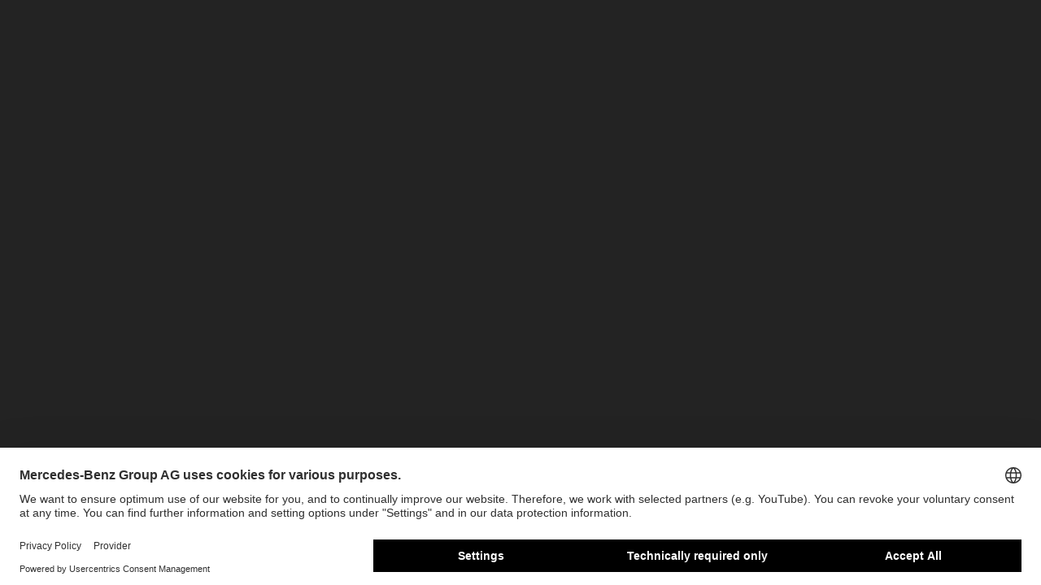

--- FILE ---
content_type: text/html
request_url: https://supplier-uat.mercedes-benz.com/portal/collaboration/activity
body_size: 1113
content:
<!doctype html>
<html lang="en">

<head>
  <meta charset="UTF-8" />
  <link rel="icon" type="image/x-icon" href="https://group.mercedes-benz.com/system/img/favicon.ico" />
  <meta name="viewport" content="width=device-width, initial-scale=1.0, maximum-scale=1.0" />
  <title></title>
  <script id="usercentrics-cmp" src="https://web.cmp.usercentrics.eu/ui/loader.js" data-settings-id="aXEqP9ygb" async></script>
  <script type="text/plain" data-usercentrics="Matomo">
    var _paq = (window._paq = window._paq || []);
    _paq.push(['trackPageView']);
    _paq.push(['enableLinkTracking']);
    (function () {
      var u = 'https://supplier-matomo.cloud.corpintra.net/';
      _paq.push(['setTrackerUrl', u + 'matomo.php']);
      _paq.push(['setSiteId', '2']);
      var d = document,
        g = d.createElement('script'),
        s = d.getElementsByTagName('script')[0];
      g.async = true;
      g.src = u + 'matomo.js';
      s.parentNode.insertBefore(g, s);
    })();
  </script>
  <script type="module" crossorigin src="/assets/index-jWIxl4oI.js"></script>
  <link rel="stylesheet" crossorigin href="/assets/index-DxX8GmYU.css">
</head>

<body>
  <div id="root"></div>
</body>

</html>

--- FILE ---
content_type: text/css
request_url: https://supplier-uat.mercedes-benz.com/assets/index-DxX8GmYU.css
body_size: 158420
content:
@charset "UTF-8";@font-face{font-family:MBCorpoATitle-Regular-Web;font-style:normal;font-weight:400;src:url(/assets/MBCorpoATitle-Regular-Web-DSu1-Kgs.eot);src:url(/assets/MBCorpoATitle-Regular-Web-DSu1-Kgs.eot?#iefix) format("embedded-opentype"),url(/assets/MBCorpoATitle-Regular-Web-Cz3C_x0i.woff2) format("woff2"),url(/assets/MBCorpoATitle-Regular-Web-3f0PbhOp.woff) format("woff"),url(/assets/MBCorpoATitle-Regular-Web-KEECxGd8.ttf) format("truetype"),url(/assets/MBCorpoATitle-Regular-Web-BDm04Kjy.svg#MBCorpoATitle-Regular-Web) format("svg")}@font-face{font-family:MBCorpoAScreen1Cond-Regular-Web;font-style:normal;font-weight:400;src:url(/assets/MBCorpoAScreen1Cond-Regular-Web-BJyscKjh.eot);src:url(/assets/MBCorpoAScreen1Cond-Regular-Web-BJyscKjh.eot?#iefix) format("embedded-opentype"),url(/assets/MBCorpoAScreen1Cond-Regular-Web-TR2mA3lV.woff2) format("woff2"),url(/assets/MBCorpoAScreen1Cond-Regular-Web-Cd3sY6G2.woff) format("woff"),url(/assets/MBCorpoAScreen1Cond-Regular-Web-DNv9b7OO.ttf) format("truetype"),url(/assets/MBCorpoAScreen1Cond-Regular-Web-uzJJkEyi.svg#MBCorpoAScreen1Cond-Regular-Web) format("svg")}@font-face{font-family:MBCorpoAScreen2Cond-Regular-Web;font-style:normal;font-weight:400;src:url(/assets/MBCorpoAScreen2Cond-Regular-Web-BGsMZf1H.eot);src:url(/assets/MBCorpoAScreen2Cond-Regular-Web-BGsMZf1H.eot?#iefix) format("embedded-opentype"),url(/assets/MBCorpoAScreen2Cond-Regular-Web-DzsHyjsz.woff2) format("woff2"),url(/assets/MBCorpoAScreen2Cond-Regular-Web-D0lHzfN0.woff) format("woff"),url(/assets/MBCorpoAScreen2Cond-Regular-Web-BgQ9cEl_.ttf) format("truetype"),url(/assets/MBCorpoAScreen2Cond-Regular-Web-BSoUwV-r.svg#MBCorpoAScreen2Cond-Regular-Web) format("svg")}@font-face{font-family:MBCorpoATextCond-Regular-Web;font-style:normal;font-weight:400;src:url(/assets/MBCorpoATextCond-Regular-Web-B2vsLSoM.eot);src:url(/assets/MBCorpoATextCond-Regular-Web-B2vsLSoM.eot?#iefix) format("embedded-opentype"),url(/assets/MBCorpoATextCond-Regular-Web-D5S4cYGA.woff2) format("woff2"),url(/assets/MBCorpoATextCond-Regular-Web-x1mKI_GB.woff) format("woff"),url(/assets/MBCorpoATextCond-Regular-Web-BVUkw4b7.ttf) format("truetype"),url(/assets/MBCorpoATextCond-Regular-Web-BUvBgTbP.svg#MBCorpoATextCond-Regular-Web) format("svg")}@font-face{font-family:MBCorpoATitleCond-Regular-Web;font-style:normal;font-weight:400;src:url(/assets/MBCorpoATitleCond-Regular-Web-B66sFree.eot);src:url(/assets/MBCorpoATitleCond-Regular-Web-B66sFree.eot?#iefix) format("embedded-opentype"),url(/assets/MBCorpoATitleCond-Regular-Web-Cqbin-8D.woff2) format("woff2"),url(/assets/MBCorpoATitleCond-Regular-Web-D7Ear3bG.woff) format("woff"),url(/assets/MBCorpoATitleCond-Regular-Web-DU97Lw3p.ttf) format("truetype"),url(/assets/MBCorpoATitleCond-Regular-Web-LE_xaIzv.svg#MBCorpoATitleCond-Regular-Web) format("svg")}@font-face{font-family:MBCorpoSText-Bold-Web;font-style:normal;font-weight:400;src:url(/assets/MBCorpoSText-Bold-Web-CRwtTWgq.eot);src:url(/assets/MBCorpoSText-Bold-Web-CRwtTWgq.eot?#iefix) format("embedded-opentype"),url(/assets/MBCorpoSText-Bold-Web-BRtKzxkz.woff2) format("woff2"),url(/assets/MBCorpoSText-Bold-Web-CqZ7ae7d.woff) format("woff"),url(/assets/MBCorpoSText-Bold-Web-B41cy2ja.ttf) format("truetype"),url(/assets/MBCorpoSText-Bold-Web-CumUwU6b.svg#MBCorpoSText-Bold-Web) format("svg")}@font-face{font-family:MBCorpoSText-CondBold-Web;font-style:normal;font-weight:400;src:url(/assets/MBCorpoSText-CondBold-Web-h7GwzP-g.eot);src:url(/assets/MBCorpoSText-CondBold-Web-h7GwzP-g.eot?#iefix) format("embedded-opentype"),url(/assets/MBCorpoSText-CondBold-Web-DE7AHmco.woff2) format("woff2"),url(/assets/MBCorpoSText-CondBold-Web-CNWdjw5A.woff) format("woff"),url(/assets/MBCorpoSText-CondBold-Web-Cvv-O9ut.ttf) format("truetype"),url(/assets/MBCorpoSText-CondBold-Web-BrO6_U8E.svg#MBCorpoSText-CondBold-Web) format("svg")}@font-face{font-family:MBCorpoSText-CondLight-Web;font-style:normal;font-weight:400;src:url(/assets/MBCorpoSText-CondLight-Web-Bkz2_pdZ.eot);src:url(/assets/MBCorpoSText-CondLight-Web-Bkz2_pdZ.eot?#iefix) format("embedded-opentype"),url(/assets/MBCorpoSText-CondLight-Web-WUpB79iX.woff2) format("woff2"),url(/assets/MBCorpoSText-CondLight-Web-D39Wjrfq.woff) format("woff"),url(/assets/MBCorpoSText-CondLight-Web-yFnyNW4_.ttf) format("truetype"),url(/assets/MBCorpoSText-CondLight-Web-BdQ3wXF3.svg#MBCorpoSText-CondLight-Web) format("svg")}@font-face{font-family:MBCorpoSText-CondRegular-Web;font-style:normal;font-weight:400;src:url(/assets/MBCorpoSText-CondRegular-Web-K3IVfmAJ.eot);src:url(/assets/MBCorpoSText-CondRegular-Web-K3IVfmAJ.eot?#iefix) format("embedded-opentype"),url(/assets/MBCorpoSText-CondRegular-Web-B45w1MMS.woff2) format("woff2"),url(/assets/MBCorpoSText-CondRegular-Web-C_J6Th_s.woff) format("woff"),url(/assets/MBCorpoSText-CondRegular-Web-D2zgRVxl.ttf) format("truetype"),url(/assets/MBCorpoSText-CondRegular-Web-BfGEzVdX.svg#MBCorpoSText-CondRegular-Web) format("svg")}@font-face{font-family:MBCorpoSText-Light-Web;font-style:normal;font-weight:400;src:url(/assets/MBCorpoSText-Light-Web-Do7AaiGq.eot);src:url(/assets/MBCorpoSText-Light-Web-Do7AaiGq.eot?#iefix) format("embedded-opentype"),url(/assets/MBCorpoSText-Light-Web-Wvm4Nv3E.woff2) format("woff2"),url(/assets/MBCorpoSText-Light-Web-DqeVtVXL.woff) format("woff"),url(/assets/MBCorpoSText-Light-Web-DNEa-dzV.ttf) format("truetype"),url(/assets/MBCorpoSText-Light-Web-DKpFarg7.svg#MBCorpoSText-Light-Web) format("svg")}@font-face{font-family:MBCorpoSText-Regular-Web;font-style:normal;font-weight:400;src:url(/assets/MBCorpoSText-Regular-Web-DamHJM-a.eot);src:url(/assets/MBCorpoSText-Regular-Web-DamHJM-a.eot?#iefix) format("embedded-opentype"),url(/assets/MBCorpoSText-Regular-Web-yg1rRWLC.woff2) format("woff2"),url(/assets/MBCorpoSText-Regular-Web-m5OPap84.woff) format("woff"),url(/assets/MBCorpoSText-Regular-Web-CQgXSzsZ.ttf) format("truetype"),url(/assets/MBCorpoSText-Regular-Web-DIPR-CeY.svg#MBCorpoSText-Regular-Web) format("svg")}@font-face{font-family:MBCorpoSTitle-Bold-Web;font-style:normal;font-weight:400;src:url(/assets/MBCorpoSTitle-Bold-Web-Ck2nk7T9.eot);src:url(/assets/MBCorpoSTitle-Bold-Web-Ck2nk7T9.eot?#iefix) format("embedded-opentype"),url(/assets/MBCorpoSTitle-Bold-Web-Cj9xA7uz.woff2) format("woff2"),url(/assets/MBCorpoSTitle-Bold-Web-Bob_zJaG.woff) format("woff"),url(/assets/MBCorpoSTitle-Bold-Web-BFh974th.ttf) format("truetype"),url(/assets/MBCorpoSTitle-Bold-Web-CSXMS7pT.svg#MBCorpoSTitle-Bold-Web) format("svg")}@font-face{font-family:MBCorpoSTitle-CondBold-Web;font-style:normal;font-weight:400;src:url(/assets/MBCorpoSTitle-CondBold-Web-BAZLr6Pi.eot);src:url(/assets/MBCorpoSTitle-CondBold-Web-BAZLr6Pi.eot?#iefix) format("embedded-opentype"),url(/assets/MBCorpoSTitle-CondBold-Web-hnNU6N9S.woff2) format("woff2"),url(/assets/MBCorpoSTitle-CondBold-Web-CPVDpib2.woff) format("woff"),url(/assets/MBCorpoSTitle-CondBold-Web-ouDkwGGS.ttf) format("truetype"),url(/assets/MBCorpoSTitle-CondBold-Web-C0Nra8yw.svg#MBCorpoSTitle-CondBold-Web) format("svg")}@font-face{font-family:MBCorpoSTitle-CondLight-Web;font-style:normal;font-weight:400;src:url(/assets/MBCorpoSTitle-CondLight-Web-FJCmfvQp.eot);src:url(/assets/MBCorpoSTitle-CondLight-Web-FJCmfvQp.eot?#iefix) format("embedded-opentype"),url(/assets/MBCorpoSTitle-CondLight-Web-BhPVHgM_.woff2) format("woff2"),url(/assets/MBCorpoSTitle-CondLight-Web-h5VgeHDf.woff) format("woff"),url(/assets/MBCorpoSTitle-CondLight-Web-BIdhsMzC.ttf) format("truetype"),url(/assets/MBCorpoSTitle-CondLight-Web-BOa-Cl6g.svg#MBCorpoSTitle-CondLight-Web) format("svg")}@font-face{font-family:MBCorpoSTitle-CondRegular-Web;font-style:normal;font-weight:400;src:url(/assets/MBCorpoSTitle-CondRegular-Web-BhICbdK8.eot);src:url(/assets/MBCorpoSTitle-CondRegular-Web-BhICbdK8.eot?#iefix) format("embedded-opentype"),url(/assets/MBCorpoSTitle-CondRegular-Web-lg8PYN0C.woff2) format("woff2"),url(/assets/MBCorpoSTitle-CondRegular-Web-CpJOKaZc.woff) format("woff"),url(/assets/MBCorpoSTitle-CondRegular-Web-DHzsMi9h.ttf) format("truetype"),url(/assets/MBCorpoSTitle-CondRegular-Web-22v1Sc_5.svg#MBCorpoSTitle-CondRegular-Web) format("svg")}@font-face{font-family:MBCorpoSTitle-Light-Web;font-style:normal;font-weight:400;src:url(/assets/MBCorpoSTitle-Light-Web-B_MidDmS.eot);src:url(/assets/MBCorpoSTitle-Light-Web-B_MidDmS.eot?#iefix) format("embedded-opentype"),url(/assets/MBCorpoSTitle-Light-Web-Bq6Q3mxb.woff2) format("woff2"),url(/assets/MBCorpoSTitle-Light-Web-DcMjc6PE.woff) format("woff"),url(/assets/MBCorpoSTitle-Light-Web-BcKI-mhH.ttf) format("truetype"),url(/assets/MBCorpoSTitle-Light-Web-D-lBXunm.svg#MBCorpoSTitle-Light-Web) format("svg")}@font-face{font-family:"MBCorpoSTitle-Regular-Web.eot";font-style:normal;font-weight:400;src:url(/assets/MBCorpoSTitle-Regular-Web-Bhh8Xi5v.eot);src:url(/assets/MBCorpoSTitle-Regular-Web-Bhh8Xi5v.eot?#iefix) format("embedded-opentype"),url(/assets/MBCorpoSTitle-Regular-Web-BQK5_icF.woff2) format("woff2"),url(/assets/MBCorpoSTitle-Regular-Web-BaBUvsku.woff) format("woff"),url(/assets/MBCorpoSTitle-Regular-Web-BXTXG1YF.ttf) format("truetype"),url(/assets/MBCorpoSTitle-Regular-Web-D10Mo4Vc.svg#MBCorpoSTitle-Regular-Web) format("svg")}.footer-brands,.footer-legal,.footer-services{width:auto;display:flex;flex-wrap:wrap;justify-content:flex-start;align-items:center}.footer-brands{justify-content:center}@media(min-width:94em){.footer-brands{justify-content:unset}}.footer-brands--item{text-align:center;width:100%;min-width:fit-content;margin-bottom:48px}@media(min-width:28em){.footer-brands--item{width:50%}}@media(min-width:40em){.footer-brands--item{width:33%}}@media(min-width:55em){.footer-brands--item{width:25%}}@media(min-width:94em){.footer-brands--item{width:auto}}.footer-brands--item:not(:last-child){margin-right:0}@media(min-width:94em){.footer-brands--item:not(:last-child){margin-right:48px}}.footer-brands--item img{fill:#fff;height:unset!important}.footer-brands--item a:focus{outline-color:var(--wb-blue-50);outline-offset:25px;outline-style:solid;outline-width:1px}ul.footer-brands{list-style-type:none}body{font-family:MBCorpoSText-Light-Web,Arial,sans-serif;line-height:1.42857143;font-weight:400;-webkit-text-size-adjust:100%;background:var(--black-text-color);color:var(--white-text-color);margin:auto}#root{margin:auto}@media(max-width:481px){#root{width:100%;margin-right:15px;overflow-x:hidden}}.benz-title{font-size:26px!important;font-weight:600!important;line-height:20px!important}@media screen and (min-width:1824px){body{max-width:1370px}.header{padding:3px 80px 0!important}}@media screen and (min-width:1224px){.header{padding:3px 32px 0!important}.nav-header-text{font-size:14px;padding:0 10px!important}.nav-header-left svg{padding-right:10px!important}.grid.bg-image{padding:85px 20px 105px!important}.grid.app.bg-image{padding:40px 20px 15px!important}}@media screen and (min-width:769px)and (max-width:1240px){body{margin:10px}.nav-header-text{font-size:14px;padding:0 10px!important}.nav-header-left svg{padding-right:10px!important}.grid.bg-image{padding:85px 20px 105px!important}.grid.app.bg-image{padding:40px 15px 15px!important}}@media screen and (max-width:768px)and (max-height:450px)and (orientation:landscape){body,#root{max-width:100vw;width:100%;overflow-x:hidden;margin:0}.header{display:flex;flex-direction:column;align-items:flex-start;justify-content:flex-start;padding:5px 10px 0!important}.nav-header-text{font-size:12px;padding:3px 5px!important;white-space:nowrap}.nav-header-left{display:flex;align-items:center;gap:10px;width:100%;flex-wrap:wrap}.nav-header-left svg{font-size:24px;padding-right:5px!important}.grid.app.bg-image{padding:20px 10px 10px!important}.svg-icon svg{font-size:24px}.MuiTabs-indicator{height:2px}.MuiMenuItem-root.Mui-selected{font-size:12px}}@media screen and (min-width:640px)and (max-width:768px){body,.header .header-container,#root{max-width:767px}.header{padding:3px 32px 0!important}.grid.app.bg-image{padding:40px 15px 15px!important}.benz-title{font-size:20px!important}}@media(max-width:480px){body{margin:0;max-width:480px!important}.header{padding:3px 3px 0!important}.grid.app.bg-image{padding:40px 15px 15px!important}}.MBCorpoSText-Light-Web{font-family:MBCorpoSText-Light-Web!important}.provider-privacy{font-size:16px!important;line-height:23px!important}button{text-transform:none!important}.MuiOutlinedInput-notchedOutline{outline:none!important;outline-color:transparent!important;border:none!important}.svg-icon svg{font-size:30px}.MuiTabs-indicator{background-color:var(--primary-text-color)!important}.MuiMenuItem-root.Mui-selected{background-color:var(--white-text-color)!important}.body-desc p{font-size:28px;line-height:32px;padding:0;margin:0}.dialog-header{display:flex;flex-direction:column}.dialog-header .dailog-title{display:flex;justify-content:space-between;align-items:center;flex-direction:row}.dialog-header .dailog-title .title{font-size:24px;line-height:36px;font-weight:600;font-family:MBCorpoSText-Regular-Web,Arial,sans-serif!important;margin:0}.dialog-header .dailog-title svg{cursor:pointer;position:absolute;right:0;top:0;background:#000;padding:4px;color:#fff;font-size:27px;z-index:9}.dialog-header .description{font-size:16px;line-height:28px;font-weight:200;font-family:MBCorpoSText-Regular-Web,Arial,sans-serif!important;margin:0}@media screen and (max-width:480px){.dialog-header .dailog-title svg{font-size:30px}}.MuiInputBase-formControl.filter-select,.MuiInputBase-formControl.search-input{background:#fff;height:48px;line-height:48px;font-size:18px;letter-spacing:.3px;display:block;padding:0 0 0 20px;position:relative;z-index:1;text-decoration:none;white-space:nowrap;text-overflow:x ellipsis;box-sizing:border-box;text-overflow:ellipsis;color:#000;-webkit-appearance:none;-moz-appearance:none;appearance:none;min-width:400px;max-width:400px;font-family:MBCorpoSText-Regular-Web,Arial,sans-serif;overflow:hidden}li.option-item,p.option-item{display:block;border-bottom:1px solid #e6e6e6;padding:10px 24px;text-decoration:none;cursor:pointer;min-height:43px;color:#000;font-family:MBCorpoSText-Regular-Web,Arial,sans-serif;font-size:18px}button.select-icon{width:48px;height:48px;background-color:#333332;color:#fff;text-align:center;line-height:48px;border-radius:0;position:absolute;top:0;right:0;z-index:-1}button.select-icon:hover{background-color:#333332}button.search-icon{width:48px;height:48px;background-color:#333332;color:#fff;text-align:center;line-height:48px;border-radius:0;position:absolute;top:0;right:0;z-index:9}button.search-icon:hover{background-color:#333332}.filter-select div{padding:0 10px;font-family:MBCorpoSText-Regular-Web,Arial,sans-serif;font-size:18px}.search-input input{padding:10px;font-family:MBCorpoSText-Regular-Web,Arial,sans-serif;font-size:18px}.MuiInputBase-formControl.dropdown-select{background-color:#f3f3f3;border-radius:0}.MuiInputBase-formControl.dropdown-select .MuiFormControl-root{width:100%}.MuiInputBase-formControl.dropdown-select .MuiOutlinedInput-root{background-color:#fff;border:1px solid #ccc;border-radius:0;line-height:30px;margin-top:10px;padding:5px 0 5px 5px;overflow:hidden;height:48px;position:relative}.MuiInputBase-formControl.dropdown-select .MuiSvgIcon-root{height:2.9rem;top:0;right:0;padding:0 10px;margin:1px;color:#fff;background-color:#000}.MuiInputBase-formControl.dropdown-select .MuiSvgIcon-root:hover{background-color:#565756}.MuiInputBase-formControl.dropdown-select .MuiIconButton-root{padding:0}.MuiInputBase-formControl.dropdown-select .MuiSelect-select{padding:10px;color:#000;height:30px}.MuiInputBase-formControl.dropdown-select .MuiOutlinedInput-input{line-height:30px}@media screen and (min-width:1824px){.search-input{margin-left:10px}}@media screen and (min-width:1224px){.search-input{margin-left:10px}}@media screen and (min-width:769px)and (max-width:1240px){.MuiInputBase-formControl.filter-select,.MuiInputBase-formControl.search-input{width:84vw;min-width:100%;max-width:100%}.search-input{margin-top:10px}button.search-icon{top:10px}.nav-container .nav-header-left .nav-header-text{min-width:auto}}@media screen and (min-width:40em)and (max-width:768px){.MuiInputBase-formControl.filter-select,.MuiInputBase-formControl.search-input{width:85vw;min-width:100%;max-width:100%}.search-input{margin-top:10px}button.search-icon{top:10px}.nav-container .nav-header-left .nav-header-text{min-width:auto!important}}@media(max-width:40em){.MuiInputBase-formControl.filter-select,.MuiInputBase-formControl.search-input{width:96vw;min-width:100%;max-width:100%}.search-input{margin-top:10px}button.search-icon{top:10px}}.count{right:20px;background-color:#00adef;color:#fff;position:absolute;display:block;padding:5px 8px;border-radius:10px;font-size:12px;letter-spacing:.25px;line-height:1em;font-family:MBCorpoSText-Regular-Web,Arial,sans-serif;top:14px}.select-render-container{padding:0!important}.select-render-container p{padding:10px 0}.select-render-container span.count{right:60px}.select-input-parent{margin-bottom:1rem}em{font-style:normal!important;letter-spacing:.3px;color:#999;opacity:1;font-size:18px;font-family:MBCorpoSText-Regular-Web,Arial,sans-serif}.function-select .MuiAutocomplete-root .MuiOutlinedInput-root{border:none;border-bottom:1px solid transparent;padding:0 10px!important;height:auto!important;box-sizing:border-box;color:#000;background:#f3f3f3;font-size:18px;font-family:MBCorpoSText-Regular-Web,Arial,sans-serif;letter-spacing:.3px;overflow:hidden;border-radius:0;min-height:48px}.function-select .MuiAutocomplete-root .MuiOutlinedInput-root::placeholder{font-size:14px;color:#999;opacity:1;font-size:18px;font-family:MBCorpoSText-Regular-Web,Arial,sans-serif}.function-select .popup-icon{background-color:#000;margin-right:-7px;margin-top:1px}.function-select .popup-icon svg{color:#fff;padding:8px 10px}.function-select button.MuiAutocomplete-popupIndicatorOpen{margin-right:-9px!important;margin-top:1px}.function-select button.MuiAutocomplete-popupIndicatorOpen svg{color:#fff;padding:8px 10px}.function-select .MuiChip-filled{background-color:#000;color:#fff}.function-select .MuiChip-filled svg{color:#fff}.function-select .MuiChip-filled .MuiChip-deleteIcon:hover{color:#fff}.MuiAccordion-root{border:0px!important;box-shadow:none!important;margin-bottom:20px}.MuiAccordionSummary-root{border:0px!important;box-shadow:none;background-color:#f3f3f3!important}.MuiAccordion-root:before{background-color:transparent!important}.MuiAccordionSummary-content h1{font-size:16px;font-family:MBCorpoSText-Bold-Web,Arial,sans-serif}.doubleText{display:flex;width:100%;justify-content:space-around}.doubleText div{margin-left:10px;width:100%}.gridStyle{display:grid;gap:30px;place-content:center;grid-template-columns:repeat(2,1fr);margin-top:20px;margin-bottom:20px}.gridStyle .col-flex{height:200px;background-color:#f3f3f3;border-radius:4px;display:flex;flex-direction:column;justify-content:space-between;cursor:pointer}.gridStyle .col-flex h4{font-size:16px;font-family:MBCorpoSText-Bold-Web,Arial,sans-serif;width:auto;overflow:hidden;text-overflow:ellipsis;word-wrap:break-word;padding:20px}.gridStyle .col-flex div{display:flex;justify-content:flex-start;align-items:center;padding:20px}.gridStyle .col-flex div h3{font-size:14px;font-family:MBCorpoSText-Bold-Web,Arial,sans-serif;width:auto;overflow:hidden;text-overflow:ellipsis;word-wrap:break-word}.gridStyle .col-flex div .download-icon{font-size:25px;margin-right:20px}.gridStyle .col-flex div .info-icon{font-size:20px;color:#00adef;margin-right:5px}.border-bottom-smoke{border-bottom:1px solid #d9d9d9!important}.border-bottom-smoke:last-child{border-bottom:0px!important}.icon-text.star svg{margin:0 10px!important}.margin-left-20{margin-left:20px!important}p.star-text{margin-top:20px;margin-left:30px;font-size:16px;font-family:MBCorpoSText-Regular-Web,Arial,sans-serif}p.star-text.light{color:#555}.not-found{width:auto;background-color:#fff;padding:15px}.not-found p{font-family:MBCorpoSText-Bold-Web,Arial,sans-serif;font-size:16px;line-height:16px;color:#000}.image-media{width:375px;height:auto}p.doc-title{font-family:MBCorpoSText-Bold-Web,Arial,sans-serif;font-size:20px;line-height:16px;color:#000}.video{height:420px!important;width:100%!important}.email p{word-break:break-word;line-clamp:2;-webkit-line-clamp:2;-webkit-box-orient:vertical;overflow:hidden;text-overflow:ellipsis;width:170px}.dialog-container .description{display:flex;flex-direction:row;align-items:center;margin-top:5px}.dialog-container .description .MuiSvgIcon-root{font-size:30px;margin-right:10px}.dialog-container .dialog-actions{display:flex;justify-content:flex-end;padding:10px;gap:10px}.dialog-container .remove-btn{font-size:16px;height:42px;line-height:22px;padding:10px 20px;color:#fff;background-color:#000;font-family:MBCorpoSText-Regular-Web,Arial,sans-serif;border-radius:0}.dialog-container .remove-btn:hover{background-color:#565756}.dialog-container .cancel-btn{font-size:16px;height:42px;line-height:22px;padding:10px 20px;color:#000;background-color:#f3f3f3;font-family:MBCorpoSText-Regular-Web,Arial,sans-serif;border-radius:0}.dialog-container .cancel-btn:hover{background-color:#c8c8c8}@media screen and (max-width:480px){div.dialog-container div.MuiDialog-container{width:100%;height:230px;margin-top:300px}div.dialog-container .description .MuiSvgIcon-root{font-size:20px;margin-right:5px}}.dialog-contain div.dialogue-content p.main-heading{font-size:28px;font-family:MBCorpoSText-Light-Web,Arial,sans-serif;font-weight:800;line-height:31px;padding:16px}.dialog-contain div.dialogue-content p.hyperlink-section{color:#00677f;font-size:14px;align-items:center;display:flex;cursor:pointer;font-family:MBCorpoSText-Light-Web,Arial,sans-serif}.dialog-contain div.dialogue-content p.hyperlink-section:hover{text-decoration:underline}.dialog-contain div.dialogue-content span.phone-text{cursor:pointer;color:#00677f!important;text-decoration:none!important}.dialog-contain div.dialogue-content span.phone-text:hover{text-decoration:underline!important}.dialog-contain div.dialogue-content p.section-heading{font-size:18px;font-family:MBCorpoSText-Bold-Web,Arial,sans-serif;font-weight:400;line-height:16.8px;margin-bottom:11px}.dialog-contain div.dialogue-content p.info-point{font-size:14px;font-family:MBCorpoSText-Light-Web,Arial,sans-serif;line-height:16.8px}.dialog-contain div.dialogue-content p.info-point+hr{margin-top:60px!important;margin-bottom:80px!important}.dialog-contain div.dialogue-content span.bold-font{font-family:MBCorpoSText-Bold-Web,Arial,sans-serif}.dialog-contain div.dialogue-content span.margin-bottom-10{margin-bottom:10px;display:block}@media screen and (max-width:480px){.dialog-contain div.MuiDialog-paper{height:80rem!important;margin-top:50px}.dialog-contain div.dialogue-content{padding:20px 40px 30px;background-color:#fff}.dialog-contain div.dialogue-content p.main-heading{color:#000;font-size:35px;line-height:40 px;padding:20px 30px 30px 0;margin:16px}.dialog-contain div.dialogue-content p.section-heading{font-size:30px;margin-bottom:20px;line-height:35px}.dialog-contain div.dialogue-content p.info-point{font-size:27px;font-family:MBCorpoSText-Light-Web,Arial,sans-serif;line-height:35px}.dialog-contain div.dialogue-content p.hyperlink-section{font-size:30px}}.document-parent{margin:50px 0}.document-container{max-width:1200px;margin:auto;background-color:#fff;color:#000;font-family:MBCorpoSText-Regular-Web,Arial,sans-serif;position:relative}.document-container .document-section{padding:30px 100px 0;display:flex;flex-direction:row;justify-content:space-between;gap:30px}.document-container .document-section.two-col .document-left{width:70%}.document-container .document-section.two-col .document-right{width:30%}.document-container .document-section.one-col .document-left{width:100%}.document-container .document-section.one-col .document-right{display:none}.button-flex{position:absolute;right:50px;display:flex;top:-40px}.button-flex button{font-size:16px;height:42px;line-height:22px;padding:10px 20px;color:#000;background-color:#fff;font-family:MBCorpoSText-Regular-Web,Arial,sans-serif;margin-left:20px;box-shadow:none}.button-flex button:hover{background-color:#fff;text-decoration:underline;box-shadow:none}button.black-btn{font-size:16px;height:42px;line-height:22px;padding:10px 20px;color:#fff;background-color:#000;font-family:MBCorpoSText-Regular-Web,Arial,sans-serif;box-shadow:none;border-radius:0;text-transform:capitalize!important;min-width:100px}button.black-btn:hover{background-color:#000;text-decoration:none;box-shadow:none}.static-box{background-color:#f3f3f3;margin-bottom:20px;margin-top:20px}.icon-text{display:flex;justify-content:flex-start;align-items:center;padding:20px 0;border-bottom:1px solid #d9d9d9}.icon-text svg{margin:0 30px;cursor:pointer}.icon-text p{font-family:MBCorpoSText-Regular-Web,Arial,sans-serif;font-size:16px}.icon-text{border-bottom:0px!important}p.title{font-size:42px;font-family:MBCorpoSText-Regular-Web,Arial,sans-serif;width:60%;display:block;line-height:45px}img.img-hero{object-fit:none;max-width:1200px;display:flex;justify-content:center;margin:auto;width:100%;height:250px}.document-section .grid.bg-image{height:auto;padding:20px}.restrict-title-desc{background-color:#fff;position:absolute;top:-225px;width:80%;padding:10px;left:0;right:0;margin:auto}.restrict-title-desc div.desc,.restrict-title-desc p{display:-webkit-box;line-clamp:2;-webkit-line-clamp:2;-webkit-box-orient:vertical;overflow:hidden;text-overflow:ellipsis}@media(max-width:480px){.document-container .document-section{flex-direction:column-reverse;padding:40px;gap:20px}.document-container .document-section .document-left,.document-container .document-section .document-right{width:100%!important}}.accordion-section .accordion-header{display:flex;justify-content:flex-end;align-items:center}.accordion-section .accordion-toggle-btn{text-transform:none;font-size:14px;padding:0;min-width:auto;background-color:transparent;text-decoration:underline}.accordion-section .accordion-toggle-btn:hover{background-color:transparent;text-decoration:underline}.slick-slider{position:relative;display:block;box-sizing:border-box;-webkit-user-select:none;-moz-user-select:none;-ms-user-select:none;user-select:none;-webkit-touch-callout:none;-khtml-user-select:none;-ms-touch-action:pan-y;touch-action:pan-y;-webkit-tap-highlight-color:transparent}.slick-list{position:relative;display:block;overflow:hidden;margin:0;padding:0}.slick-list:focus{outline:none}.slick-list.dragging{cursor:pointer;cursor:hand}.slick-slider .slick-track,.slick-slider .slick-list{-webkit-transform:translate3d(0,0,0);-moz-transform:translate3d(0,0,0);-ms-transform:translate3d(0,0,0);-o-transform:translate3d(0,0,0);transform:translateZ(0)}.slick-track{position:relative;top:0;left:0;display:block;margin-left:auto;margin-right:auto}.slick-track:before,.slick-track:after{display:table;content:""}.slick-track:after{clear:both}.slick-loading .slick-track{visibility:hidden}.slick-slide{display:none;float:left;height:100%;min-height:1px}[dir=rtl] .slick-slide{float:right}.slick-slide img{display:block}.slick-slide.slick-loading img{display:none}.slick-slide.dragging img{pointer-events:none}.slick-initialized .slick-slide{display:block}.slick-loading .slick-slide{visibility:hidden}.slick-vertical .slick-slide{display:block;height:auto;border:1px solid transparent}.slick-arrow.slick-hidden{display:none}.slick-loading .slick-list{background:#fff url(/assets/ajax-loader-BcnMEykj.gif) center center no-repeat}@font-face{font-family:slick;font-weight:400;font-style:normal;src:url([data-uri]);src:url([data-uri]) format("embedded-opentype"),url([data-uri]) format("woff"),url([data-uri]) format("truetype"),url(/assets/slick-BlzDm7g2.svg#slick) format("svg")}.slick-prev,.slick-next{font-size:0;line-height:0;position:absolute;top:50%;display:block;width:20px;height:20px;padding:0;-webkit-transform:translate(0,-50%);-ms-transform:translate(0,-50%);transform:translateY(-50%);cursor:pointer;color:transparent;border:none;outline:none;background:transparent}.slick-prev:hover,.slick-prev:focus,.slick-next:hover,.slick-next:focus{color:transparent;outline:none;background:transparent}.slick-prev:hover:before,.slick-prev:focus:before,.slick-next:hover:before,.slick-next:focus:before{opacity:1}.slick-prev.slick-disabled:before,.slick-next.slick-disabled:before{opacity:.25}.slick-prev:before,.slick-next:before{font-family:slick;font-size:20px;line-height:1;opacity:.75;color:#fff;-webkit-font-smoothing:antialiased;-moz-osx-font-smoothing:grayscale}.slick-prev{left:-25px}[dir=rtl] .slick-prev{right:-25px;left:auto}.slick-prev:before{content:"←"}[dir=rtl] .slick-prev:before{content:"→"}.slick-next{right:-25px}[dir=rtl] .slick-next{right:auto;left:-25px}.slick-next:before{content:"→"}[dir=rtl] .slick-next:before{content:"←"}.slick-dotted.slick-slider{margin-bottom:30px}.slick-dots{position:absolute;bottom:-25px;display:block;width:100%;padding:0;margin:0;list-style:none;text-align:center}.slick-dots li{position:relative;display:inline-block;width:20px;height:20px;margin:0 5px;padding:0;cursor:pointer}.slick-dots li button{font-size:0;line-height:0;display:block;width:20px;height:20px;padding:5px;cursor:pointer;color:transparent;border:0;outline:none;background:transparent}.slick-dots li button:hover,.slick-dots li button:focus{outline:none}.slick-dots li button:hover:before,.slick-dots li button:focus:before{opacity:1}.slick-dots li button:before{font-family:slick;font-size:6px;line-height:20px;position:absolute;top:0;left:0;width:20px;height:20px;content:"•";text-align:center;opacity:.25;color:#000;-webkit-font-smoothing:antialiased;-moz-osx-font-smoothing:grayscale}.slick-dots li.slick-active button:before{opacity:.75;color:#000}.row{margin:0 auto 20px;box-sizing:border-box;clear:both;position:relative;max-width:1300px}.row .row{max-width:inherit}.row .block{box-sizing:border-box;font-size:.875rem;vertical-align:top;margin:0 0 20px;position:relative;display:inline-block;padding-left:20px}.row .block.fourths{width:25%}.row .block.thirds{width:33.33%}.row .block.seconds{width:50%}.row .block.two-thirds{width:66.67%}.row .block.three-fourths{width:75%}.row .cols{margin-bottom:-20px;display:flex;flex-wrap:wrap;margin-left:-20px;font-size:0}.row .cols.last{margin-bottom:0}.row .cols .block{padding-left:20px}.row[data-columns="2"] .block{width:50%}.row[data-columns="3"] .block{width:33.33%}.row[data-columns="4"] .block{width:25%}.row.v-center{display:table;width:100%}.row.v-center .block{display:table-cell;vertical-align:middle}.row.wprev{margin-top:-20px}.row:last-child{margin-bottom:0}.items{font-family:MBCorpoSText-Regular-Web,Arial,sans-serif;max-width:inherit;margin:0}.grid-header{position:relative;text-align:center;margin-bottom:20px}.grid-header .grid-image{width:100%;max-width:80%;height:150px;object-fit:cover;border-radius:8px}.grid-header h1{z-index:1;margin-top:15px;font-size:2rem;font-weight:600}.items .cols{margin:0;padding:0;display:block;list-style:none;overflow:auto}.items .block{padding:0;margin:0;position:relative;float:left;overflow:hidden;text-overflow:ellipsis}.items .block.empty{display:none}.items .block .ttl,.items .block .category{color:#000;font-family:MBCorpoSText-Bold-Web,Arial,sans-serif}.items.grid{overflow:auto}.items.grid .cols{float:left}.items.grid .cols li>a{color:#000;width:100%}.items.grid .block{width:100%;padding-top:25%}.items.grid .block .content:before{content:"";display:block;position:absolute;width:20px;height:20px;right:15px;top:15px;background:transparent url(/assets/img-icons-sprite-reloaded-svg-D7Ng2HFI.svg) no-repeat -105px 0;z-index:90;transform:scale(.65);transform-origin:top right}.app .icon-text-container{margin-top:40px;margin-left:15px;display:flex;align-items:center}.app .icon-text-container .icon-boundary{margin:5px;border:1px solid #00adef;border-radius:50%;width:24px;height:24px}.app .icon-text-container .icon-boundary svg{font-size:14px;color:#00adef;padding:5px}p.description{margin-top:40px;font-size:16px;line-height:22px;font-family:MBCorpoSText-Regular-Web,Arial,sans-serif;color:#000;margin-left:20px;display:-webkit-box;line-clamp:4;-webkit-line-clamp:4;-webkit-box-orient:vertical;overflow:hidden;text-overflow:ellipsis}.fav{font-size:14px;color:#00adef;position:absolute;right:10px;top:10px;cursor:pointer;width:20px;height:20px;z-index:999}.app .title{font-size:14px!important;letter-spacing:.25px;line-height:14px!important;font-family:MBCorpoSText-Regular-Web,Arial,sans-serif!important;color:#00adef}.items.grid .block .content.app:before{background:none}@media screen and (max-width:50em){.items.grid .block .content:before{right:10px;top:10px}}.items.grid .block .image{background-position:center center;background-size:cover;position:absolute;height:100%;top:0;transition:ease-out .2s}.items.grid .block .name{background-position:center center;background-size:cover;position:absolute;height:100%;top:0;transition:ease-out .2s;width:50%;left:0;text-align:center;font-size:28px;font-family:MBCorpoSText-Bold-Web,Arial,sans-serif;background-color:#007a93;color:#fff}.items.grid .block .name:before{content:"";display:inline-block;height:100%;vertical-align:middle}.items.grid .block .ttl{font-size:26px;line-height:32px;font-weight:700}@media screen and (max-width:50em){.items.grid .block .ttl{font-size:30px;line-height:24px}}.items.grid .block .dsc{font-size:16px;line-height:22px}@media screen and (max-width:50em){.items.grid .block .dsc{font-size:14px;line-height:18px}}.items.grid .block.left{float:left}.items.grid .block.right{float:right}.items.grid .block.small{padding-top:50%}.items.grid .block.small .image{width:50%;left:0}.items.grid.app-grid .block.small .image{width:50%;right:0}.items.grid .block.small .content{padding:0;background:#fff;height:100%;position:absolute;left:50%;width:50%;top:0}.items.grid.app-grid .block.small .content{padding:0;background:#fff;height:100%;position:absolute;right:50%;width:50%;top:0}.items.grid .block.small .content:after{content:"";position:absolute;top:50%;left:-20px;border:10px solid #fff;border-color:transparent #fff transparent transparent;margin-top:-10px}.items.grid .block.small:hover .content{background:#c8c8c8}.items.grid .block.small:hover .content:after{border-color:transparent #c8c8c8 transparent transparent}.items.grid .block.small:nth-child(2n) .image,.items.grid .block.small:nth-child(2n) .name{left:auto;right:0}.items.grid .block.small:nth-child(2n) .content{left:0}.items.grid .block.small:nth-child(2n) .content:after{left:auto;right:-20px;border-color:transparent transparent transparent #fff}.items.grid .block.small:nth-child(2n):hover .content{background:#c8c8c8}.items.grid .block.small:nth-child(2n):hover .content:after{border-color:transparent transparent transparent #c8c8c8}.items.grid.app-grid .block.small:nth-child(2n) .image,.items.grid.app-grid .block.small:nth-child(2n) .name{right:auto;left:0}.items.grid.app-grid .block.small:nth-child(2n) .content{right:0;left:auto}.items.grid.app-grid .block.small:nth-child(2n) .content:after{right:auto;left:-20px;border-color:transparent #fff transparent transparent}.items.grid.app-grid .block.small:nth-child(odd) .image,.items.grid.app-grid .block.small:nth-child(odd) .name{left:auto;right:0}.items.grid.app-grid .block.small:nth-child(odd) .content{left:0;right:auto}.items.grid.app-grid .block.small:nth-child(odd) .content:after{left:auto;right:-20px;border-color:transparent transparent transparent #fff}.items.grid .block.large{padding-top:100%}.items.grid .block.large .content:before{background-position:-130px 0}.items.grid .block.large .image,.items.grid .block.large .name{width:100%;left:0}.items.grid .block.large .ttl,.items.grid .block.large .cat{background-color:#fff;box-shadow:10px 0 #fff,-10px 0 #fff,4px 0 #fff,-4px 0 #fff,3px 0 #fff,-3px 0 #fff,1px 0 #fff,-1px 0 #fff;position:absolute;top:0;left:0;max-width:100%;margin:35px 50px 0 42px}.items.grid .block.large:hover .ttl,.items.grid .block.large:hover .cat{background-color:#c8c8c8;box-shadow:10px 0 #c8c8c8,-10px 0 #c8c8c8,4px 0 #c8c8c8,-4px 0 #c8c8c8,3px 0 #c8c8c8,-3px 0 #c8c8c8,1px 0 #c8c8c8,-1px 0 #c8c8c8}.items.grid .block.large .dsc{background-color:#fff;box-shadow:10px 0 #fff,-10px 0 #fff,4px 0 #fff,-4px 0 #fff,3px 0 #fff,-3px 0 #fff,1px 0 #fff,-1px 0 #fff;position:absolute;bottom:0;left:0;max-width:100%;margin:20px 42px 35px}.items.grid .block.large:hover .dsc{background-color:#c8c8c8;box-shadow:10px 0 #c8c8c8,-10px 0 #c8c8c8,4px 0 #c8c8c8,-4px 0 #c8c8c8,3px 0 #c8c8c8,-3px 0 #c8c8c8,1px 0 #c8c8c8,-1px 0 #c8c8c8}.items.grid.app-grid .block.small .ttl{position:absolute;top:50%;left:50%;transform:translate(-50%,-50%);text-align:center;color:#fff;padding:0}@media screen and (min-width:50em){.items.grid .cols{width:50%}.items.grid .block.small .ttl,.items.grid .block.small .cat{padding:20px 20px 10px}.items.grid .block.small .dsc{padding:0 20px}}@media screen and (max-width:50em){.items.grid .cols,.items.grid .block{width:100%}.items.grid .block.small .cat,.items.grid .block.large .cat{font-size:18px;line-height:26px}.items.grid .block.small .cat{padding:20px 10px 0}.items.grid .block.small .ttl{font-size:17px;line-height:22px;padding:20px 10px 0}.items.grid .block.small .dsc{padding:0 10px}}@media screen and (max-width:80em){.has-background{padding:85px 20px 105px!important}.grid .cols{width:50%}.grid .block .ttl{font-size:18px;line-height:22px}.grid .block .dsc{font-size:14px;line-height:18px}.grid .block.small .ttl,.grid .block.small .cat{padding:20px 20px 0}.grid .block.small .dsc{padding:0 20px}}@media screen and (max-width:60em){.has-background{padding:85px 0 105px!important}}.items.list .block{height:200px;width:100%;margin-bottom:10px}.items.list .block a{width:100%}.items.list .block a:hover{text-decoration:none}@media screen and (max-width:420px){.items.list .block{height:340px;padding-left:0}}.items.list .block .image,.items.list .block .name{background-position:center center;background-size:cover;position:absolute;height:100%;top:0;transition:ease-out .2s;left:auto;line-height:200px;text-align:center;font-size:32px;font-family:MBCorpoSText-Bold-Web,Arial,sans-serif;right:0;width:250px;background-color:#007a93;color:#fff;box-shadow:none}@media screen and (max-width:420px){.items.list .block .image,.items.list .block .name{width:100%;display:block;top:180px;height:170px;line-height:170px}}.items.list .block .content{text-decoration:none;padding:0;background:#fff;height:200px;position:absolute;width:calc(100% - 250px);left:0}@media screen and (max-width:420px){.items.list .block .content{width:100%;left:0;position:relative;height:180px}}.items.list .block .content .ttl,.items.list .block .content .cat{padding:20px 40px 0 20px;font-size:18px}@media screen and (max-width:420px){.items.list .block .content .ttl,.items.list .block .content .cat{padding:20px 40px 0 10px}}.items.list .block .content .dsc{padding:0 20px;font-size:18px}@media screen and (max-width:420px){.items.list .block .content .dsc{padding:0 10px}}.items.list .block .content :before{content:"";display:block;position:absolute;width:20px;height:20px;right:15px;top:15px;background:transparent url(/assets/img-icons-sprite-reloaded-svg-D7Ng2HFI.svg) no-repeat -105px 0;z-index:90;transform:scale(1.2);transform-origin:top right}@media screen and (max-width:420px){.items.list .block .content :before{transform:scale(.75)}}.items.list .block .content :after{content:"";position:absolute;top:50%;border:10px solid #fff;margin-top:-10px;left:auto!important;right:-20px!important;border-color:transparent transparent transparent #fff}@media screen and (max-width:420px){.items.list .block .content :after{left:50%!important;right:auto!important;margin-left:-10px;bottom:-20px;top:auto;border-color:#fff transparent transparent transparent}}.items.list .block:hover .content{background:#e6e6e6}.items.list .block:hover .content :after{border-color:transparent transparent transparent #e6e6e6}@media screen and (max-width:420px){.items.list .block:hover .content :after{border-color:#e6e6e6 transparent transparent transparent}}.has-background{font-family:MBCorpoSText-Regular-Web,Arial,sans-serif;background-image:url(/assets/img-icons-sprite-reloaded-svg-D7Ng2HFI.svg);background-repeat:no-repeat;background-color:#f2f2f2;background-position:top center;background-size:cover}@media screen and (min-width:40em){.has-background{padding:85px 85px 105px}.for-mobile{display:none}}@media screen and (max-width:40em){.for-mobile{display:inline}.for-desktop{display:none}}.items.grid .block.large .dsc.poll{position:relative;max-width:100%;height:fit-content;margin:20px 42px 35px 33px}.items.grid .block .dsc.poll{font-size:14px;line-height:22px}.items.grid .block .ttl.poll{font-size:20px;line-height:30px}.poll-options-container{position:absolute;bottom:195px}fieldset{border:none;width:100%}.vote-action-container{position:absolute;bottom:20px;right:20px}ul.vote-result{width:100%;padding-left:0;bottom:15px;position:absolute}ul.vote-result li{display:block;padding-left:33px;padding-bottom:5px;overflow:auto;position:relative}.votebarcontainer{width:calc(100% - 33px);background:transparent;border-radius:3px;float:left}ul li .votebarcontainer .votebar{background:#9ac2c6;float:left;height:15px;margin:-20px 0}ul li.selected .votebarcontainer .votebar{background:#007a93}ul li.option.selected span.votes{font-weight:600}.votebar-background{width:100%;background-color:#e9e9e9;height:15px;margin:5px 0}span.votes{float:left;margin-right:10px}.items.grid .block.poll .content{padding:0;height:100%;position:absolute;left:0;width:100%;top:0}.items.grid .block.poll .ttl,.items.grid .block.poll .cat{position:relative;max-width:100%;margin:20px 50px 0 42px}.items.grid .block.poll .dsc.poll{position:relative;max-width:100%;margin:20px 42px 35px}form#poll-vote-form{padding:10px;bottom:20px;position:absolute;width:100%}.btn-conatiner{position:absolute;bottom:0;padding:20px;width:88%}.block:hover button.btn{visibility:visible;border:2px solid #fff}.btn.btn-primary.poll-submit{position:absolute;bottom:-15px;right:25px;background-color:#000;border-radius:0}.btn.btn-primary.poll-submit:hover{background-color:#565756!important}.vote-radio-group{padding-bottom:10%;padding-left:25px}label.form-control-label{height:35px}.items.grid .block.poll.light .name{background-color:#fff}.items.grid .block.poll.light:hover .name{background-color:#c8c8c8}.items.grid .block.poll.light .content:before{background-position:-105px 0}.items.grid .block.poll.light button.btn.btn-primary.poll-submit{background-color:#000!important;color:#fff;text-transform:unset}.items.grid .block.poll.medium .name{background-color:#d8d8d8}.items.grid .block.poll.medium:hover .name{background-color:#fff}.items.grid .block.poll.medium button.btn.btn-primary.poll-submit{background-color:#000!important;color:#d8d8d8;text-transform:unset}.items.grid .block.poll.dark .name{background-color:#000}.items.grid .block.poll.dark:hover .name{background-color:#c8c8c8}.items.grid .block.poll.dark .content:before{background-position:-130px 0}.items.grid .block.poll.dark button.btn.btn-primary.poll-submit{background-color:#fff!important;color:#000;text-transform:unset}.grid .title-area{margin-bottom:80px;max-width:80%;margin-left:auto;margin-right:auto;text-align:center}@media screen and (max-width:950px)and (max-height:450px)and (orientation:landscape){.grid .block.small .ttl{font-size:20px}}.items.grid .block.small.noswap:nth-child(2n) .content{left:50%}.items.grid .block.small.noswap .image{left:0}.site-background{max-width:1200px;max-height:max-content;min-height:100px;background-color:#f7f7f7;background-image:url(/assets/site-background-CBWCdLA0.png);background-repeat:no-repeat;background-position:bottom center;background-size:cover;box-sizing:content-box;margin:auto;padding:30px 20px 20px;transition:margin-top .3s ease}.wip-banner{height:546px;width:100%;background:url(/assets/wip-banner-Byvd6Qkk.png);background-repeat:no-repeat;background-position:bottom center;background-size:cover;position:relative}.site-not-found-banner{height:546px;width:100%;background-repeat:no-repeat;background-position:bottom center;background-size:cover;position:relative}.site-not-found-text{font-family:MBCorpoSText-Regular-Web,Arial,sans-serif;font-size:56px;font-weight:700;line-height:74px;position:absolute;left:646px;bottom:42px;color:#fff;color:#fff3;text-shadow:0 0 5px #bbb}.container-notfound{width:calc(100% - 396px);margin:auto;padding-bottom:100px;padding-top:80px}.container-notfound.no-padding{padding-top:0;padding-bottom:0}h5.first-heading{font-size:28px;font-weight:700;color:#000;margin:0;padding-top:0;padding-bottom:16px;font-family:MBCorpoSText-Light-Web,Arial,sans-serif}p.second-heading{font-size:18px;color:#000;font-family:MBCorpoSText-Light-Web,Arial,sans-serif}.controls{padding-top:36px;height:64px}button.back-button{font-size:18px;height:64px;line-height:64px;font-weight:700;padding:0 50px;border-radius:0;color:#fff;background-color:#000;font-family:MBCorpoSText-Light-Web,Arial,sans-serif}button.back-button:hover{background-color:#565756}button.homepage-button{font-size:18px;height:64px;line-height:64px;font-weight:700;padding:0 50px;border-radius:0;color:#000;background-color:#e6e6e6;font-family:MBCorpoSText-Light-Web,Arial,sans-serif;margin-left:1rem}button.homepage-button:hover{background-color:#c8c8c8}@media(max-width:480px){.container-notfound{margin:auto;width:100%}.site-not-found-text{left:400px}.plain-text-area{padding:40px!important;margin-bottom:20px}button.homepage-button{font-size:16px;height:42px;line-height:22px;padding:10px 20px;color:#000;background-color:#e6e6e6;font-family:MBCorpoSText-Regular-Web,Arial,sans-serif;margin-left:1rem}button.homepage-button:hover{background-color:#e6e6e6}button.back-button{font-size:16px;height:42px;line-height:22px;padding:10px 20px;color:#fff;background-color:#000;font-family:MBCorpoSText-Regular-Web,Arial,sans-serif}button.back-button:hover{background-color:#565756}}@media(min-width:481px)and (max-width:1440px){.plain-text-area{padding:40px!important;margin-bottom:20px}}.main-container .title{font-size:48px!important;text-align:center;padding-top:90px;padding-bottom:10px;font-family:MBCorpoSText-Light-Web,Arial,sans-serif!important;font-weight:600!important;color:#000}.main-container .login-container{background-image:url(/assets/login-background-DKEmpIcD.png);background-repeat:no-repeat;background-size:cover;display:flex;flex-direction:column;align-items:center;padding:30px 20px 460px}.main-container .login-container .error-body{position:relative}.main-container .login-container .error-body .text-container{width:700px;margin-top:30px;margin-bottom:30px;padding:40px 80px;border-left:4px solid #ff0000;min-height:40px;background:#fff;box-sizing:border-box;box-shadow:0 2px 12px #000}.main-container .login-container .error-body .text-container .details-text{font-size:26px;line-height:1.2;font-family:MBCorpoSText-Light-Web,Arial,sans-serif;color:#000}.main-container .login-container .error-body .header-text{font-family:MBCorpoSText-Bold-Web;padding-bottom:20px;font-weight:700;font-size:26px;line-height:1.2;color:#000}.main-container .login-container .error-body .sub-text{display:block;padding-left:20px}.main-container .login-container .error-body .link-text{color:#00677f;text-decoration:underline;cursor:pointer}.main-container .login-container .error-body .continue-text{font-size:24px;line-height:1.2;font-family:MBCorpoSText-Light-Web,Arial,sans-serif;color:#000}.main-container .login-container .error-body .bottom-container{display:flex;flex-direction:column;align-items:center}.main-container .login-container .error-body .button-container{display:flex}.main-container .login-container .error-body .button-container button{font-family:MBCorpoSText-Bold-Web;font-weight:400;font-size:26px;line-height:1.2;color:#000;padding:20px 30px 50px}.main-container .login-container .error-body .button-container button:hover{color:#666;background:none}.main-container .login-container .error-body .button-container button svg{padding-right:5px;font-size:26px}.overall-secn{background-color:#fff;color:#000;max-width:1200px;margin:auto auto 40px}.help-secn{padding:85px 130px 105px}.main-hdr{font-size:36px!important;line-height:46px!important;margin-bottom:30px!important;font-family:MBCorpoSText-Bold-Web,Arial,sans-serif!important;text-align:center!important;color:#000;font-weight:400!important;padding:0 0 50px}.info-note,.contact-info{text-align:center!important;font-size:28px!important;line-height:43px!important;font-weight:400!important;font-family:MBCorpoSText-Light-Web,Arial,sans-serif!important}.global-sechdr{text-align:center!important;font-size:28px!important;line-height:43px!important;font-weight:400!important;font-family:MBCorpoSText-Light-Web,Arial,sans-serif!important;padding:0 0 10px}.global-sechdr strong{font-weight:700}.odered-list{font-size:28px!important;text-align:center;line-height:43px!important;font-family:MBCorpoSText-Light-Web,Arial,sans-serif!important;font-weight:400!important;padding-bottom:50px}.odered-list-items{display:list-item!important}.highli-link{background-color:#000;color:#fff!important;text-decoration:none!important;font-size:28px!important;font-weight:400px!important;font-family:MBCorpoSText-Light-Web,Arial,sans-serif!important}@media(max-width:480px){.help-secn{padding:20px 10px 10px 20px}}@media screen and (max-width:730px)and (max-height:450px)and (orientation:landscape){.overall-secn{margin-left:0;padding-left:0}}@media screen and (max-width:768px)and (max-height:450px)and (orientation:landscape){.overall-secn{max-width:630px}}.bread-crumbs{padding:0 80px;display:block;max-width:1200px;margin:auto!important}.bread-crumbs p{color:#fff;text-transform:capitalize;margin:20px 0;cursor:pointer}.bread-crumbs p:hover{color:#00adef}.bread-crumbs svg{font-size:16px;color:#bbb;margin:0 10px;padding-top:2px}@media screen and (max-width:800px){.bread-crumbs{padding:0 20px}}.banner-image{height:100%;width:100%;position:relative;overflow:hidden;background-repeat:no-repeat;background-size:cover;display:grid;align-items:center;transition:margin-top .3s ease;max-width:1200px;margin:auto}.banner-content{display:flex;padding:0 80px}.banner-content .banner-title{font-size:48px;font-family:MBCorpoSText-Regular-Web,Arial,sans-serif!important;line-height:54px!important;font-weight:200!important}.banner-content .banner-buttons{display:flex;justify-content:flex-end;width:50%;align-items:end}.banner-content .banner-buttons .secondary-btn{font-size:16px;height:42px;line-height:22px;padding:10px 20px;color:#fff;background-color:#1f1f1f;font-family:MBCorpoSText-Regular-Web,Arial,sans-serif;margin-right:1rem}.banner-content .banner-buttons .secondary-btn:hover{background-color:#333332}.banner-content .banner-buttons .primary-btn{font-size:16px;height:42px;line-height:22px;padding:10px 20px;color:#fff;background-color:#00adef;font-family:MBCorpoSText-Regular-Web,Arial,sans-serif;font-weight:400!important}.banner-content .banner-buttons .primary-btn:hover{background-color:#0088c6}.banner-content .banner-text{width:50%}@media(max-width:1024px){.banner-content{padding:20px}}@media(max-width:480px){.banner-content{padding:20px}.banner-title{font-size:20px!important}.sub-banner-content{margin-top:30px;padding:0 30px}}.sub-banner-image{height:100%;background-repeat:no-repeat;background-size:contain;max-width:1200px;margin:auto}.sub-banner-image .sub-banner-content .sub-banner-title{font-size:42px;line-height:90px;font-family:MBCorpoSText-Regular-Web,Arial,sans-serif;color:#000;width:auto;margin:auto;display:inline;background-color:#fff;padding:10px}.sub-banner-image .sub-banner-content .sub-banner-description{font-size:22px;font-family:MBCorpoSText-Regular-Web,Arial,sans-serif;color:#000;width:auto;margin:auto;display:inline;background-color:#fff;padding:10px}.sub-banner-container{margin:100px 0}@media screen and (max-width:768px)and (max-height:450px)and (orientation:landscape){.sub-banner-image .sub-banner-content .sub-banner-title,.sub-banner-image .sub-banner-content .sub-banner-description{margin-left:30px!important}}@media screen and (min-width:768px)and (max-width:1240px){.sub-banner-image .sub-banner-content .sub-banner-title,.sub-banner-image .sub-banner-content .sub-banner-description{margin-left:30px!important}}.snackBar-details{max-height:200px;height:auto;overflow:hidden;color:#000;background-color:#fff;border-radius:1px;border:0px solid #000;outline:0px solid #e6e6e6;box-shadow:0 4px 10px #000;padding:1px;line-height:18px;margin:auto}.snackBar-details .alert-box{padding:15px 15px 15px 5px}.snackBar-details .MuiSvgIcon-root{padding-left:20px}.snackBar-details .title{width:100%;font-size:16px!important;font-family:MBCorpoSText-Bold-Web,Arial,sans-serif!important;line-height:20px}.snackBar-details .description{margin-top:0;margin-left:10px;font-size:16px}.snackBar-details .MuiTypography-root:nth-child(2),.snackBar-details .MuiLink-root{color:#000;line-height:15px;font-size:12px;font-family:MBCorpoSText-Light-Web,Arial,sans-serif}.snackBar-details .MuiLink-root{color:#00677f}.snackBar-details .MuiLink-root:hover{color:#000;text-decoration:underline}@media screen and (max-width:378px){.snackBar-details{width:280px!important}}@media screen and (min-width:380px)and (max-width:480px){.snackBar-details{width:320px}}.field-info{margin-bottom:1rem}.field-info .text-field{border:none;margin-top:0;border-radius:0}.field-info .text-field .MuiInputBase-input{height:48px;max-width:none;font-size:18px;font-family:MBCorpoSText-Light-Web,Arial,sans-serif;padding:13px 16px;border:none;border-bottom:1px solid transparent;box-sizing:border-box;color:#000;background:#f3f3f3;letter-spacing:.3px}.field-info .text-field .MuiInputBase-input::placeholder{font-size:14px;color:#999;opacity:1;font-size:18px;font-family:MBCorpoSText-Regular-Web,Arial,sans-serif}.field-info .text-field .email-text-field{margin-left:200px}.field-info .text-field .MuiOutlinedInput-root fieldset{border:none}.field-info .text-field .MuiOutlinedInput-root:hover fieldset{border-color:#aaa}.field-info .text-field .MuiOutlinedInput-root.Mui-focused fieldset{border-color:#fff}.field-info .text-field .MuiInputLabel-outlined{color:#aaa}.MuiInputBase-multiline{padding:0!important;color:#999;letter-spacing:.3px;opacity:1;font-size:18px;font-family:MBCorpoSText-Regular-Web,Arial,sans-serif}.MuiPickersTextField-root{padding:0!important;display:block!important;border:0px!important}.MuiPickersTextField-root div{font-family:MBCorpoSText-Regular-Web,Arial,sans-serif;background:#f3f3f3}.MuiPickersOutlinedInput-notchedOutline{border:0px!important}label.field-label{font-weight:700;font-family:MBCorpoSText-Regular-Web,Arial,sans-serif}.error-text{font-family:MBCorpoSText-Light-Web,Arial,sans-serif!important;font-size:14px;margin-top:10px!important;color:#d32f2f;font-weight:400;line-height:1.66;letter-spacing:.03333em;margin-right:14px!important;margin-bottom:0!important}.registration-container{background-color:#000;color:#fff;display:block;margin:auto auto 40px;padding:64px 68px 40px;max-width:1200px}.registration-container .registration-card{background:#000;max-width:1200px}.registration-container .registration-card .registration-header{display:grid;grid-template-columns:22% 75%;grid-column-gap:3%;align-items:center;justify-content:space-between}.registration-container .registration-card .tab-content{margin-top:35px}.registration-container .registration-card .header-title{font-size:36px;font-weight:700;padding:10px 20px;font-weight:400;font-family:MBCorpoSText-Regular-Web,Arial,sans-serif;background:#fff;color:#000;margin:0;width:fit-content}.registration-container .registration-card .section-title{font-size:18px;font-weight:600;font-family:MBCorpoSText-Regular-Web,Arial,sans-serif!important;border-bottom:1px solid #9e9e9e;padding:0 0 10px;margin:0 0 30px}.registration-container .registration-card .section-content{padding-left:200px}.registration-container .registration-card .section-content .snackBar-details{width:100%;padding:0;margin-bottom:20px}.registration-container .registration-card .section-content .snackBar-details .MuiTypography-root{font-size:16px;font-weight:300;font-family:MBCorpoSText-Light-Web,Arial,sans-serif;line-height:18px}.registration-container .registration-card span.span-title{font-family:MBCorpoSText-Bold-Web,Arial,sans-serif;font-size:18px;font-weight:600;line-height:22px;margin:0 0 15px}.registration-container .registration-card span.span-description{font-size:18px;font-family:MBCorpoSText-Light-Web,Arial,sans-serif;line-height:24px;color:#fff;margin-bottom:30px;margin-top:20px;font-weight:400}.registration-container .registration-card .form-group{margin-bottom:20px}.registration-container .registration-card .form-group label{font-size:12px;line-height:14px;display:block;margin-bottom:10px;color:#fff;font-weight:600;font-family:MBCorpoSText-Regular-Web,Arial,sans-serif}.registration-container .registration-card .form-group .MuiOutlinedInput-input{color:#000;background-color:#f3f3f3}.registration-container .registration-card .MuiOutlinedInput-notchedOutline{width:100%;box-sizing:border-box;border:none}.registration-container .registration-card .note-text{font-size:18px;margin-top:-22px}.registration-container .registration-card .button-group-info{display:flex;justify-content:space-between;align-items:center}.registration-container .registration-card .button-group-info .info-text{padding-left:200px;font-family:"",Arial,sans-serif;color:#707070;font-size:14px;line-height:17px;margin-top:16px}.registration-container .registration-card .button-group{display:flex;margin-top:20px;justify-content:flex-end}.registration-container .registration-card .button-group .back-btn{font-size:16px;height:42px;line-height:22px;color:#000;background-color:#fff;font-family:MBCorpoSText-Regular-Web,Arial,sans-serif;font-weight:400;margin-right:15px;padding:10px 50px}.registration-container .registration-card .button-group .back-btn:hover{background-color:#c8c8c8}.registration-container .registration-card .button-group .next-btn{font-size:16px;height:42px;line-height:22px;color:#fff;background-color:#00adef;font-family:MBCorpoSText-Regular-Web,Arial,sans-serif;padding:10px 50px}.registration-container .registration-card .button-group .next-btn:hover{opacity:.85}.registration-container .registration-card .loading-btn{background-color:#00adef}.registration-container .registration-card .overview-note{padding-left:200px;margin-top:40px}.registration-container .registration-card .link-text{color:#00677f;text-decoration:none}@media screen and (min-width:768px)and (max-width:1240px){.registration-container .section-content{padding:20px!important}.registration-container .registration-container{padding:90px 45px}.registration-container .registration-header{grid-template-columns:20% 80%!important;gap:4rem!important}.registration-container .registration-header .header-title{font-size:30px;text-decoration:none}}.registration-container .profile-form,.registration-container .overview-form{background-color:#000;color:#fff;padding:24px 0 12px}.registration-container .profile-form .profile-content .form-section-title,.registration-container .overview-form .profile-content .form-section-title{margin:0 0 30px;font-size:18px;line-height:22px;padding:0 0 10px;border-bottom:1px solid #9e9e9e}.registration-container .profile-form .profile-content .form-grid,.registration-container .profile-form .profile-content .form-email-grid,.registration-container .overview-form .profile-content .form-grid,.registration-container .overview-form .profile-content .form-email-grid{padding:12px 0 24px 200px}.registration-container .profile-form .profile-content .form-grid label,.registration-container .profile-form .profile-content .form-email-grid label,.registration-container .overview-form .profile-content .form-grid label,.registration-container .overview-form .profile-content .form-email-grid label{color:#fff;font-family:MBCorpoSText-Regular-Web,Arial,sans-serif;font-size:12px;display:inline-block;padding-bottom:5px}.registration-container .profile-form .profile-content .form-grid .text-field,.registration-container .profile-form .profile-content .form-email-grid .text-field,.registration-container .overview-form .profile-content .form-grid .text-field,.registration-container .overview-form .profile-content .form-email-grid .text-field{margin-top:10px}.registration-container .profile-form .profile-content .form-grid .text-field .MuiInputBase-input,.registration-container .profile-form .profile-content .form-email-grid .text-field .MuiInputBase-input,.registration-container .overview-form .profile-content .form-grid .text-field .MuiInputBase-input,.registration-container .overview-form .profile-content .form-email-grid .text-field .MuiInputBase-input{font-size:18px;font-family:MBCorpoSText-Regular-Web,Arial,sans-serif}.registration-container .profile-form .profile-content .form-grid .text-field .MuiInputBase-input::placeholder,.registration-container .profile-form .profile-content .form-email-grid .text-field .MuiInputBase-input::placeholder,.registration-container .overview-form .profile-content .form-grid .text-field .MuiInputBase-input::placeholder,.registration-container .overview-form .profile-content .form-email-grid .text-field .MuiInputBase-input::placeholder{font-size:18px;font-family:MBCorpoSText-Regular-Web,Arial,sans-serif}.registration-container .profile-form .profile-content .form-grid .text-field .MuiOutlinedInput-root fieldset,.registration-container .profile-form .profile-content .form-email-grid .text-field .MuiOutlinedInput-root fieldset,.registration-container .overview-form .profile-content .form-grid .text-field .MuiOutlinedInput-root fieldset,.registration-container .overview-form .profile-content .form-email-grid .text-field .MuiOutlinedInput-root fieldset{border:none}.registration-container .profile-form .profile-content .form-grid .text-field .MuiOutlinedInput-root:hover fieldset,.registration-container .profile-form .profile-content .form-email-grid .text-field .MuiOutlinedInput-root:hover fieldset,.registration-container .overview-form .profile-content .form-grid .text-field .MuiOutlinedInput-root:hover fieldset,.registration-container .overview-form .profile-content .form-email-grid .text-field .MuiOutlinedInput-root:hover fieldset{border-color:#aaa}.registration-container .profile-form .profile-content .form-grid .text-field .MuiOutlinedInput-root.Mui-focused fieldset,.registration-container .profile-form .profile-content .form-email-grid .text-field .MuiOutlinedInput-root.Mui-focused fieldset,.registration-container .overview-form .profile-content .form-grid .text-field .MuiOutlinedInput-root.Mui-focused fieldset,.registration-container .overview-form .profile-content .form-email-grid .text-field .MuiOutlinedInput-root.Mui-focused fieldset{border-color:#fff}.registration-container .profile-form .profile-content .form-grid .text-field .MuiInputLabel-outlined,.registration-container .profile-form .profile-content .form-email-grid .text-field .MuiInputLabel-outlined,.registration-container .overview-form .profile-content .form-grid .text-field .MuiInputLabel-outlined,.registration-container .overview-form .profile-content .form-email-grid .text-field .MuiInputLabel-outlined{color:#aaa}.registration-container .profile-form .profile-content .form-grid .text-field .MuiFormHelperText-root,.registration-container .profile-form .profile-content .form-email-grid .text-field .MuiFormHelperText-root,.registration-container .overview-form .profile-content .form-grid .text-field .MuiFormHelperText-root,.registration-container .overview-form .profile-content .form-email-grid .text-field .MuiFormHelperText-root{margin:0}.registration-container .profile-form .profile-content .form-email-grid,.registration-container .overview-form .profile-content .form-email-grid{padding:12px 0 24px 200px}.registration-container .profile-form .profile-content .form-email-grid .field-info,.registration-container .overview-form .profile-content .form-email-grid .field-info{width:100%}.registration-container .profile-form .profile-content .function-select,.registration-container .profile-form .profile-content .function-select-one,.registration-container .overview-form .profile-content .function-select,.registration-container .overview-form .profile-content .function-select-one{position:relative;overflow:visible!important}.registration-container .profile-form .profile-content .function-select .select-input-parent,.registration-container .profile-form .profile-content .function-select-one .select-input-parent,.registration-container .overview-form .profile-content .function-select .select-input-parent,.registration-container .overview-form .profile-content .function-select-one .select-input-parent{margin-bottom:0}.registration-container .profile-form .profile-content .function-select label,.registration-container .profile-form .profile-content .function-select-one label,.registration-container .overview-form .profile-content .function-select label,.registration-container .overview-form .profile-content .function-select-one label{margin-top:-10px}.registration-container .profile-form .profile-content .function-select .MuiSelect-select .MuiSvgIcon-root,.registration-container .profile-form .profile-content .function-select-one .MuiSelect-select .MuiSvgIcon-root,.registration-container .overview-form .profile-content .function-select .MuiSelect-select .MuiSvgIcon-root,.registration-container .overview-form .profile-content .function-select-one .MuiSelect-select .MuiSvgIcon-root{height:16px;top:0;right:0;padding:0 0 0 5px;margin:1px;color:#fff;background-color:#000}.registration-container .profile-form .profile-content .function-select .MuiSelect-select .MuiChip-label,.registration-container .profile-form .profile-content .function-select-one .MuiSelect-select .MuiChip-label,.registration-container .overview-form .profile-content .function-select .MuiSelect-select .MuiChip-label,.registration-container .overview-form .profile-content .function-select-one .MuiSelect-select .MuiChip-label{padding-left:0}.registration-container .profile-form .profile-content .function-select .MuiMenu-paper,.registration-container .profile-form .profile-content .function-select-one .MuiMenu-paper,.registration-container .overview-form .profile-content .function-select .MuiMenu-paper,.registration-container .overview-form .profile-content .function-select-one .MuiMenu-paper{background-color:#fff!important;border-radius:4px;box-shadow:0 4px 10px #000}.registration-container .profile-form .profile-content .function-select em,.registration-container .profile-form .profile-content .function-select-one em,.registration-container .overview-form .profile-content .function-select em,.registration-container .overview-form .profile-content .function-select-one em{font-family:MBCorpoSText-Regular-Web,Arial,sans-serif;font-size:18px;font-style:normal;font-weight:200;color:#999;line-height:34px}.registration-container .profile-form .profile-content .function-select-one .MuiOutlinedInput-root,.registration-container .overview-form .profile-content .function-select-one .MuiOutlinedInput-root{overflow-y:hidden}.registration-container .overview-form .MuiInputBase-input{color:#000}.confirmation-container{background-color:#000;color:#d9d9d9;border-radius:8px}.confirmation-container .confirmation-header,.confirmation-container .error-confirmation-header{max-width:740px;font-family:MBCorpoSText-Bold-Web,Arial,sans-serif;margin:40px auto;padding-left:60px}.confirmation-container .confirmation-header .error_text,.confirmation-container .error-confirmation-header .error_text{margin:0 0 48px!important}.confirmation-container .confirmation-header .MuiTypography-root:nth-child(1),.confirmation-container .error-confirmation-header .MuiTypography-root:nth-child(1){color:#fff;font-size:26px;line-height:36px;margin:0 0 20px;font-family:MBCorpoSText-Bold-Web,Arial,sans-serif}.confirmation-container .confirmation-header .MuiTypography-root:nth-child(2),.confirmation-container .confirmation-header .MuiTypography-root:nth-child(3),.confirmation-container .error-confirmation-header .MuiTypography-root:nth-child(2),.confirmation-container .error-confirmation-header .MuiTypography-root:nth-child(3){color:#fff;font-size:18px;font-weight:300;font-family:MBCorpoSText-Light-Web,Arial,sans-serif;line-height:28px}.confirmation-container .confirmation-header .MuiTypography-root:nth-child(3),.confirmation-container .error-confirmation-header .MuiTypography-root:nth-child(3){width:98%}.confirmation-container .confirmation-header .MuiTypography-root:nth-child(4),.confirmation-container .error-confirmation-header .MuiTypography-root:nth-child(4){margin:30px 0;font-size:18px;font-family:MBCorpoSText-Light-Web,Arial,sans-serif}.confirmation-container .error-confirmation-header{color:#fff;font-size:26px;line-height:36px;font-family:MBCorpoSText-Bold-Web,Arial,sans-serif!important}.confirmation-container .error-confirmation-header .description{color:#fff;margin-top:0;margin-left:0;font-size:18px!important;font-weight:300;line-height:28px;margin-bottom:20px;font-family:MBCorpoSText-Light-Web,Arial,sans-serif!important}.confirmation-container .error-confirmation-header .MuiTypography-root:nth-child(4){margin:0px 0 2rem}.confirmation-container button.back-button{font-size:18px;height:64px;line-height:64px;font-weight:700;border-radius:0;color:#000;background-color:#fff;font-family:MBCorpoSText-Light-Web,Arial,sans-serif;height:48px;padding:15px 50px;line-height:16px;font-size:16px;font-weight:400;font-family:MBCorpoSText-Bold-Web,Arial,sans-serif}.confirmation-container .portal-manager-section{margin-top:90px}.confirmation-container .portal-manager-section .portal-head{padding:10px 20px;font-size:42px;font-family:MBCorpoSText-Regular-Web,Arial,sans-serif;font-weight:400;width:fit-content;line-height:50px;background-color:#fff;margin-bottom:40px;color:#000}.confirmation-container .confirmation-list{margin-bottom:8px;background-color:#fff;padding:25px 16px;color:#333}.confirmation-container .confirmation-list .list-suplier-number{font-weight:600;font-size:16px;display:flex;align-items:center}.confirmation-container .confirmation-list .list-suplier-number svg{margin-right:5px}.confirmation-container .confirmation-list .MuiTypography-root:nth-child(2){font-size:16px;color:#333;font-weight:300;opacity:.6}.confirmation-container .confirmation-list .suplier-mail{font-size:16px;color:#00677f;font-weight:300}.confirmation-container .confirmation-list .suplier-mail:hover{color:#000;text-decoration:underline;cursor:pointer}.function-select p,.function-select-one p{font-family:MBCorpoSText-Light-Web,Arial,sans-serif;font-size:14px}.function-select{margin-top:0!important}@media screen and (max-width:480px){div.registration-container{padding:20px;margin-top:70px;margin-bottom:unset}div.registration-container .registration-card .registration-header{align-items:flex-start;display:flex;flex-direction:column;gap:20px;margin-bottom:40px}div.registration-container .registration-card .registration-header h2.header-title{font-size:43px;margin-bottom:40px!important}div.registration-container .registration-card .form-group{margin-top:20px}div.registration-container .registration-card .section-title{font-size:28px;margin:0 0 30px}div.registration-container .registration-card span.span-title{font-size:25px;line-height:35px}div.registration-container .registration-card span.span-description{font-size:20px;line-height:25px}div.registration-container .registration-card .form-group label{font-size:20px;margin-bottom:20px}div.registration-container .registration-card .section-content{padding-left:0}div.registration-container .registration-card .note-text{font-size:20px;margin-bottom:35px}div.registration-container .registration-card .button-group-info{display:flex;flex-direction:column}div.registration-container .registration-card .button-group-info .info-text{font-size:15px;margin:10px 0 20px;padding-left:0}div.registration-container .registration-card .button-group-info .button-group{width:98%}div.registration-container .registration-card .snackBar-details{max-height:unset;margin-bottom:30px}div.registration-container .registration-card .snackBar-details .MuiTypography-root{padding-left:5px;font-size:20px!important;line-height:25px!important}div.registration-container .registration-card .snackBar-details .MuiSvgIcon-root{font-size:30px}div.registration-container .registration-card .snackBar-details .alert-box{font-size:20px;line-height:25px}div.registration-container .registration-card .snackBar-details .alert-box .MuiTypography-root:nth-child(2){margin-top:30px}div.registration-container .registration-card .MuiFormHelperText-root{font-size:18px;margin:unset}div.registration-container .registration-card .profile-content .form-email-grid{padding-left:0}div.registration-container .registration-card .profile-content .form-email-grid label{font-size:18px}div.registration-container .registration-card .profile-content .form-email-grid .text-field .MuiInputBase-input{height:50px;font-size:25px}div.registration-container .registration-card .profile-content .form-email-grid .text-field .MuiInputBase-input::placeholder{font-size:20px}div.registration-container .registration-card .profile-content .form-grid{padding-left:0;margin-bottom:10px}div.registration-container .registration-card .profile-content .form-grid .field-info{margin-bottom:20px}div.registration-container .registration-card .profile-content .form-grid label{font-size:18px;margin-bottom:5px}div.registration-container .registration-card .profile-content .form-grid .text-field .MuiInputBase-input{height:50px;font-size:25px}div.registration-container .registration-card .profile-content .form-grid .text-field .MuiInputBase-input::placeholder{font-size:20px}div.registration-container .registration-card .profile-content .form-section-title{font-size:25px;line-height:25px;margin-bottom:20px}div.registration-container .registration-card .profile-content .dropdown-select{height:50px;font-size:25px;line-height:25px}div.registration-container .registration-card .profile-content .dropdown-select .MuiOutlinedInput-input{line-height:35px}div.registration-container .registration-card .profile-content .dropdown-select .MuiSvgIcon-root{height:50px;width:30px}div.registration-container .registration-card .profile-content .function-select-one{margin-bottom:40px}div.registration-container .registration-card .profile-content .function-select-one em{font-size:20px;color:#999}div.registration-container .registration-card .profile-content .function-select-one p{font-size:18px}div.registration-container .registration-card .profile-content .function-select .MuiAutocomplete-root .MuiOutlinedInput-root{height:70px;font-size:20px}div.registration-container .registration-card .profile-content .function-select .MuiAutocomplete-root .MuiOutlinedInput-root .MuiAutocomplete-tag{font-size:12px}div.registration-container .registration-card .profile-content .function-select .MuiAutocomplete-root .MuiOutlinedInput-root .MuiAutocomplete-tag .MuiChip-deleteIcon{font-size:20px}div.registration-container .registration-card .profile-content .function-select .MuiAutocomplete-root .MuiOutlinedInput-root .popup-icon{height:70px}div.registration-container .registration-card .profile-content .function-select .MuiAutocomplete-root .MuiOutlinedInput-root .popup-icon .MuiSvgIcon-root{height:30px;width:45px;padding:unset;padding-top:20px}div.registration-container .registration-card .profile-content .function-select p{font-size:18px}div.registration-container .registration-card .button-group{margin-top:unset}div.registration-container .registration-card .button-group .back-btn{font-size:16px;height:42px;line-height:22px;padding:10px 20px;color:#000;background-color:#fff;font-family:MBCorpoSText-Regular-Web,Arial,sans-serif;border-radius:0;font-size:25px;height:70px;width:180px}div.registration-container .registration-card .button-group .next-btn{font-size:16px;height:42px;line-height:22px;padding:10px 20px;color:#fff;background-color:#00adef;font-family:MBCorpoSText-Regular-Web,Arial,sans-serif;border-radius:0;font-size:25px;height:70px;width:180px}div.registration-container .registration-card .button-group .loading-btn{font-size:25px;width:180px}div.registration-container .registration-card .overview-note{padding:0 5px;font-size:20px}div.registration-container .registration-card .confirmation-container .confirmation-header{padding-left:0}div.registration-container .registration-card .confirmation-container .confirmation-header .MuiTypography-root:nth-child(1){font-size:35px;line-height:42px}div.registration-container .registration-card .confirmation-container .confirmation-header .MuiTypography-root:nth-child(2){font-size:20px;line-height:30px;margin-bottom:0}div.registration-container .registration-card .confirmation-container .portal-manager-section .portal-head{font-size:40px;line-height:45px}div.registration-container .registration-card .confirmation-container .portal-manager-section .MuiGrid-root{display:flex;flex-direction:column;display:unset}div.registration-container .registration-card .confirmation-container .confirmation-list{margin-bottom:20px}div.registration-container .registration-card .confirmation-container .confirmation-list .list-suplier-number svg{font-size:25px}div.registration-container .registration-card .confirmation-container .confirmation-list .MuiTypography-root{font-size:25px;padding:10px 0 10px 20px;margin-bottom:10px;border-bottom:1px solid #000}div.registration-container .registration-card .confirmation-container .confirmation-list .suplier-mail{font-size:21px;border-bottom:unset}div.registration-container .registration-card .confirmation-container .error-confirmation-header{padding-left:10px}div.registration-container .registration-card .confirmation-container .error-confirmation-header .MuiTypography-root:nth-child(1){font-size:35px;margin-bottom:50px;margin-top:60px}div.registration-container .registration-card .confirmation-container .error-confirmation-header .description{font-size:20px;line-height:35px;margin-bottom:50px}div.registration-container .registration-card .confirmation-container button.back-button{font-size:18px;height:64px;line-height:64px;font-weight:700;padding:0 50px;border-radius:0;color:#000;background-color:#fff;font-family:MBCorpoSText-Light-Web,Arial,sans-serif;height:70px;width:350px;font-size:20px;font-family:MBCorpoSText-Bold-Web,Arial,sans-serif;gap:10px}div.registration-container .registration-card .confirmation-container button.back-button .MuiSvgIcon-root{font-size:35px}}@media screen and (min-width:768px)and (max-width:1024px){div.registration-container .registration-card .stepper{width:80%;margin-left:30px}}@media screen and (max-width:768px)and (max-height:450px)and (orientation:landscape){div.registration-container{padding:70px 40px 40px 20px}div.registration-container .registration-card .header-title{font-size:20px}}.stepper{width:100%}.stepper .progress-bar-bg{position:relative;height:4px;background-color:#ccc;margin-bottom:8px}.stepper .progress-bar-fill{position:absolute;left:0;top:0;height:4px;background-color:#00adef;transition:width .3s ease-in-out}.stepper .step-labels{display:flex;justify-content:space-between;padding-top:20px}.stepper .step-label{font-size:15px;white-space:wrap;margin-right:10px;display:flex;line-height:22px;gap:5px}.stepper .step-label:nth-child(1){width:30%}@media screen and (max-width:411px){.stepper .step-label{font-size:12px}}.registration-content{padding:16px 0;max-width:1200px;margin:auto}.registration-content .top-section{display:flex;align-items:center;justify-content:space-between;gap:16px}.registration-content .title{padding:10px;font-size:42px;line-height:50px;font-weight:400;font-family:MBCorpoSText-Regular-Web,Arial,sans-serif;color:#fff;margin:0}.registration-content .subtitle{font-size:28px;line-height:34px;padding:10px;font-weight:400;font-family:MBCorpoSText-Regular-Web,Arial,sans-serif;color:#fff;margin:0;display:inline-block}.registration-content p.description{color:#fff;font-size:18px;line-height:28px;font-family:MBCorpoSText-Light-Web,Arial,sans-serif;margin-bottom:50px;margin-left:10px}.registration-content button.register-button{font-size:18px;height:64px;line-height:64px;font-weight:700;padding:0 50px;border-radius:0;color:#000;background-color:#fff;font-family:MBCorpoSText-Light-Web,Arial,sans-serif;height:48px;font-size:16px;font-family:MBCorpoSText-Bold-Web,Arial,sans-serif;margin-left:10px}.registration-content button.register-button:hover{background-color:#c8c8c8}.registration-content .right-content iframe{width:450px;height:250px;border-radius:4px 4px 0 0}.registration-content .bottom-section{width:96%;margin-top:70px;text-align:center;background-color:#fff;color:#000;padding:16px;box-shadow:0 4px 10px #0000001a;margin:70px 1rem 0}.registration-content .help-text{font-size:28px;line-height:32px;font-family:MBCorpoSText-Bold-Web,Arial,sans-serif;margin-bottom:20px}.registration-content .help-subtext{font-size:28px;font-family:MBCorpoSText-Light-Web,Arial,sans-serif;line-height:32px;margin-bottom:40px}.registration-content .dropdown-container{height:48px;background-color:#f3f3f3;min-width:850px;margin-bottom:20px}.registration-content em{font-style:normal;font-family:MBCorpoSText-Light-Web,Arial,sans-serif}.registration-content .MuiOutlinedInput-input{font-size:18px;text-align:left;font-family:MBCorpoSText-Light-Web,Arial,sans-serif}.registration-content .faq-answer{margin:25px 0;font-family:MBCorpoSText-Light-Web,Arial,sans-serif}.MuiMenu-list li{display:block;border-bottom:1px solid #e6e6e6;padding:10px 24px;text-decoration:none;cursor:pointer;min-height:43px;color:#000;font-family:MBCorpoSText-Regular-Web,Arial,sans-serif}@media(max-width:480px){.registration-content{width:100%;margin-bottom:25px}.registration-content .MuiGrid-root{margin-top:0;padding-left:6px}.registration-content .title{font-size:55px}.registration-content .subtitle{margin-top:5px}.registration-content p.description{font-size:18px;line-height:28px;margin-bottom:60px}.registration-content button.register-button{font-size:18px;height:64px;line-height:64px;font-weight:700;padding:0 50px;border-radius:0;color:#000;background-color:#fff;font-family:MBCorpoSText-Light-Web,Arial,sans-serif;height:65px;width:210px;font-size:35px;font-family:MBCorpoSText-Bold-Web,Arial,sans-serif;gap:10px}.registration-content button.register-button .MuiSvgIcon-root{font-size:30px}.registration-content .right-content iframe{margin-top:32px;width:96%;height:400px}.registration-content .bottom-section{height:315px;width:100%;margin:64px 0 0;padding:64px 8px 120px}.registration-content .bottom-section .help-text{font-size:40px;margin-bottom:20px}.registration-content .bottom-section .help-subtext{font-size:30px;line-height:35px;padding:20px;margin-bottom:20px}.registration-content .bottom-section .faq-answer{margin:0;font-size:16px;width:97%}.registration-content .bottom-section .dropdown-container{height:40px;width:95%;min-width:unset;margin-right:15px}.registration-content .bottom-section .dropdown-container .MuiSelect-icon{height:100px;width:40px}.registration-content .bottom-section .dropdown-container .MuiOutlinedInput-input{color:#000;font-size:16px;line-height:30px}.registration-content .bottom-section .dropdown-container em{color:#000;font-size:18px}.registration-content .bottom-section .dropdown-container .MuiButtonBase-root-MuiMenuItem-root{font-size:13px!important}}@media(min-width:481px)and (max-width:1023px){.registration-content .MuiGrid-root:nth-child(1){display:unset}.registration-content .right-content iframe{margin-left:20px}.registration-content button.register-button{margin-bottom:30px!important}.registration-content .dropdown-container{min-width:unset;max-width:800px}.registration-content .bottom-section{width:90%}}.edit-profile-wrapper{padding:32px;background-image:url(/assets/dse_bg_form-CAIFAclN.png);max-width:1200px;height:100%;background-repeat:no-repeat;margin:50px auto}.edit-profile-wrapper .profile-title{color:#000;font-size:42px;font-weight:400;font-family:MBCorpoSText-Regular-Web,Arial,sans-serif;margin-bottom:56px;line-height:50px}.edit-profile-wrapper .custom-tab-buttons{display:flex;margin-bottom:30px}.edit-profile-wrapper .custom-tab-buttons .tab-btn{color:#000;font-size:14px;font-family:MBCorpoSText-Light-Web,Arial,sans-serif;height:48px;min-width:123px;border-radius:0;padding:12px 32px;background-color:#e6e6e6;border-right:1px solid #ccc;position:relative;justify-content:center}.edit-profile-wrapper .custom-tab-buttons .tab-btn:hover{text-decoration:underline;text-decoration-color:#000}.edit-profile-wrapper .custom-tab-buttons .tab-btn.active{background-color:#000;color:#fff;font-weight:600}.edit-profile-wrapper .custom-tab-buttons .tab-btn.active .arrow-down{position:absolute;bottom:-6px;left:50%;transform:translate(-50%);width:0;height:0;border-left:6px solid transparent;border-right:6px solid transparent;border-top:6px solid #000}.edit-profile-wrapper .button-group,.edit-profile-wrapper .button-groups{display:flex;justify-content:flex-end;gap:12px;margin-right:60px}.edit-profile-wrapper .button-group .cancel-btn,.edit-profile-wrapper .button-groups .cancel-btn{font-size:18px;height:64px;line-height:64px;font-weight:700;border-radius:0;color:#000;background-color:#f3f3f3;font-family:MBCorpoSText-Light-Web,Arial,sans-serif;height:48px;padding:0 70px;border:none}.edit-profile-wrapper .button-group .cancel-btn:hover,.edit-profile-wrapper .button-groups .cancel-btn:hover{background-color:#c8c8c8}.edit-profile-wrapper .button-group .cancel-btn:disabled,.edit-profile-wrapper .button-groups .cancel-btn:disabled{cursor:not-allowed;pointer-events:all}.edit-profile-wrapper .button-group .save-btn,.edit-profile-wrapper .button-groups .save-btn{font-size:18px;height:64px;line-height:64px;font-weight:700;border-radius:0;color:#fff;background-color:#000;font-family:MBCorpoSText-Light-Web,Arial,sans-serif;height:48px;padding:0 70px}.edit-profile-wrapper .button-group .save-btn:hover,.edit-profile-wrapper .button-groups .save-btn:hover{background-color:#565756}.edit-profile-wrapper .button-group .save-btn:disabled,.edit-profile-wrapper .button-groups .save-btn:disabled{cursor:not-allowed;pointer-events:all}.edit-profile-wrapper .button-group .MuiButton-root,.edit-profile-wrapper .button-groups .MuiButton-root{min-width:100px}.edit-profile-wrapper .button-group{margin-right:0}.edit-profile-wrapper .edit-profile-content{padding-top:25px}.edit-profile-wrapper .edit-profile-content .section-title{color:#000;font-size:28px;line-height:34px;font-family:MBCorpoSText-Light-Web,Arial,sans-serif;font-weight:600}.edit-profile-wrapper .edit-profile-content .edit-profile-section{margin:0 32px 0 65px;padding:16px}.edit-profile-wrapper .edit-profile-content .edit-profile-section .section-header{height:18px;color:#000;font-size:18px;line-height:22px;padding-bottom:8px;border-bottom:1px solid #9e9e9e;font-family:MBCorpoSText-Regular-Web,Arial,sans-serif}.edit-profile-wrapper .edit-profile-content .edit-profile-section .edit-profile-form{padding:2% 2% 2% 30%}.edit-profile-wrapper .edit-profile-content .edit-profile-section .edit-profile-form label{color:#000;font-size:12px;line-height:14px}.edit-profile-wrapper .edit-profile-content .edit-profile-section .edit-profile-form .field-info{margin-bottom:16px}.edit-profile-wrapper .edit-profile-content .edit-profile-section .edit-profile-form .field-info .text-field .MuiInputBase-input{height:48px;max-width:none;font-size:18px;font-family:MBCorpoSText-Light-Web,Arial,sans-serif;color:#000;background:#f3f3f3}.edit-profile-wrapper .edit-profile-content .edit-profile-section .edit-profile-form .field-info .text-field .MuiInputBase-input::placeholder{color:#999;opacity:1;font-size:18px;font-family:MBCorpoSText-Regular-Web,Arial,sans-serif}.edit-profile-wrapper .edit-profile-content .edit-profile-section .edit-profile-form .field-info .text-field .email-text-field{margin-left:200px}.edit-profile-wrapper .edit-profile-content .edit-profile-section .edit-profile-form .field-info .text-field .MuiOutlinedInput-root fieldset{border:none}.edit-profile-wrapper .edit-profile-content .edit-profile-section .error-text{color:#707070;font-size:15px;font-family:MBCorpoSText-Light-Web,Arial,sans-serif;margin-top:-15px;margin-bottom:10px}.edit-profile-wrapper .function-select,.edit-profile-wrapper .function-select-two,.edit-profile-wrapper .function-select-one{position:relative;overflow:visible;border:none}.edit-profile-wrapper .function-select label,.edit-profile-wrapper .function-select-two label,.edit-profile-wrapper .function-select-one label{margin-top:-10px}.edit-profile-wrapper .function-select .MuiFormControl-root,.edit-profile-wrapper .function-select-two .MuiFormControl-root,.edit-profile-wrapper .function-select-one .MuiFormControl-root{margin-top:0}.edit-profile-wrapper .function-select .MuiOutlinedInput-root,.edit-profile-wrapper .function-select-two .MuiOutlinedInput-root,.edit-profile-wrapper .function-select-one .MuiOutlinedInput-root{background-color:#f3f3f3!important;height:48px;margin-bottom:16px}.edit-profile-wrapper .function-select .MuiOutlinedInput-root .MuiSelect-icon,.edit-profile-wrapper .function-select-two .MuiOutlinedInput-root .MuiSelect-icon,.edit-profile-wrapper .function-select-one .MuiOutlinedInput-root .MuiSelect-icon{height:48px;top:0;right:0;padding:0 10px;margin:0;color:#fff;background-color:#000}.edit-profile-wrapper .function-select em,.edit-profile-wrapper .function-select-two em,.edit-profile-wrapper .function-select-one em{font-family:MBCorpoSText-Regular-Web,Arial,sans-serif;font-size:18px;font-style:normal;font-weight:200}.edit-profile-wrapper .function-select-one{width:30%}.edit-profile-wrapper .function-select-two .MuiOutlinedInput-root{display:block;padding:0;border:none}.edit-profile-wrapper .notification-preferences{background:transparent;padding:20px}.edit-profile-wrapper .notification-preferences .preferenceTitle{color:#000;font-size:28px;line-height:34px;font-family:MBCorpoSText-Regular-Web,Arial,sans-serif;margin-bottom:25px;background:none}.edit-profile-wrapper .notification-preferences .notification-row{display:flex;justify-content:space-between;align-items:center}.edit-profile-wrapper .notification-preferences .left-content{display:flex;flex-direction:column}.edit-profile-wrapper .notification-preferences .form-section,.edit-profile-wrapper .notification-preferences .notification-section{background:#fff;padding:20px;margin-bottom:20px;border-radius:0;box-shadow:0 1px 3px #0000001a}.edit-profile-wrapper .notification-preferences .form-section.no-border,.edit-profile-wrapper .notification-preferences .notification-section.no-border{border:none}.edit-profile-wrapper .notification-preferences .function-select,.edit-profile-wrapper .notification-preferences .MuiTypography-root{color:#000}.edit-profile-wrapper .notification-preferences .dth{width:100%}.edit-profile-wrapper .notification-preferences .section-row{display:flex;justify-content:space-between;align-items:center}.edit-profile-wrapper .notification-preferences .section-column{display:flex;flex-direction:column;gap:8px}.edit-profile-wrapper .notification-preferences .form-label{font-weight:700;font-size:18px;color:#000;margin-top:-45px}.edit-profile-wrapper .notification-preferences .MuiRadio-root{margin-left:20px;padding:4px}.edit-profile-wrapper .notification-preferences .MuiFormControlLabel-root{margin-right:0}.edit-profile-wrapper .notification-preferences .MuiFormControlLabel-label{color:#000;font-size:16px;line-height:18px;font-weight:700}.edit-profile-wrapper .notification-preferences .section-title{color:#000;font-size:18px;font-family:MBCorpoSText-Bold-Web,Arial,sans-serif;margin-top:-15px;margin-bottom:5px}.edit-profile-wrapper .notification-preferences .section-description{color:#000;font-size:18px;font-family:MBCorpoSText-Regular-Web,Arial,sans-serif;margin-bottom:10px}.edit-profile-wrapper .notification-preferences .email-row{margin-top:5px}.edit-profile-wrapper .notification-preferences .email-row .MuiCheckbox-root{padding:4px}.edit-profile-wrapper .notification-preferences .email-row .MuiSvgIcon-root{font-size:16px;color:#000}.edit-profile-wrapper .notification-preferences .email-row .email-text{color:#000;font-size:18px;font-weight:700;font-family:MBCorpoSText-Regular-Web,Arial,sans-serif}.edit-profile-wrapper .notification-preferences .email-row .Mui-disabled{opacity:.5}.edit-profile-wrapper .notification-preferences .sample-time{color:#000;font-size:18px;font-family:MBCorpoSText-Regular-Web,Arial,sans-serif}.edit-profile-wrapper .password-change-info{color:#000;display:flex;align-items:center;border-left:4px solid #007a93;padding:12px 16px;box-shadow:0 2px 8px #0000001a;margin:50px 0 16px;font-size:14px;font-family:MBCorpoSText-Light-Web,Arial,sans-serif}.edit-profile-wrapper .password-change-info a{color:#007a93;text-decoration:none}.edit-profile-wrapper .password-change-info a:hover{text-decoration:underline}.edit-profile-wrapper .delete-user-container{font-family:MBCorpoSText-Light-Web,Arial,sans-serif;max-width:800px;display:flex;flex-direction:column;gap:16px}.edit-profile-wrapper .delete-user-container .title{color:#000;font-size:28px;font-family:MBCorpoSText-Light-Web,Arial,sans-serif;font-weight:600;margin-top:25px;line-height:34px}.edit-profile-wrapper .delete-user-container .description{color:#000;margin-top:30px;margin-left:0;font-size:18px;font-family:MBCorpoSText-Light-Web,Arial,sans-serif;line-height:22px}label.field-label,.function-select label,.function-select-two label{font-weight:700;font-family:MBCorpoSText-Regular-Web,Arial,sans-serif}@media screen and (max-width:480px){.edit-profile-wrapper{padding:15px}.edit-profile-wrapper .profile-title{margin-top:30px;margin-bottom:50px}.edit-profile-wrapper .custom-tab-buttons .tab-btn{font-size:11px;font-weight:unset!important;height:40px;min-width:30px}.edit-profile-wrapper .function-select .MuiSvgIcon-root{font-size:23px}.edit-profile-wrapper .function-select-one{width:100%}.edit-profile-wrapper .function-select-one .MuiSvgIcon-root{font-size:23px}.edit-profile-wrapper .edit-profile-content .edit-profile-section{padding:0;margin:30px 0 0}.edit-profile-wrapper .edit-profile-content .edit-profile-section .edit-profile-form{padding:0}.edit-profile-wrapper .edit-profile-content .edit-profile-section .edit-profile-form .field-info{margin-top:25px}.edit-profile-wrapper .edit-profile-content .edit-profile-section .edit-profile-form label{font-size:15px}.edit-profile-wrapper .edit-profile-content .edit-profile-section .section-header{font-size:22px}.edit-profile-wrapper .notification-preferences{padding:0}.edit-profile-wrapper .notification-preferences .function-select .function-select-one .MuiMenuItem-root{font-size:10px!important}.edit-profile-wrapper .password-change-info{margin-bottom:50px;width:72%}.edit-profile-wrapper .button-groups{justify-content:flex-end;margin-right:unset}}@media screen and (max-width:768px)and (max-height:450px)and (orientation:landscape){.edit-profile-wrapper{max-width:550px}}.manage-alert-container{max-width:1200px;margin:50px auto;padding:15px}.manage-alert-container h4{font-size:32px;font-weight:400;font-family:MBCorpoSText-Regular-Web,Arial,sans-serif;margin-left:10px;margin-bottom:5px;line-height:50px}.manage-alert-container .manage-alert-description{font-family:MBCorpoSText-Regular-Web,Arial,sans-serif;font-size:18px;font-weight:400;color:#00adef;margin-left:10px;margin-bottom:25px}.manage-alert-container .buttons-container{display:flex;flex-direction:row;justify-content:space-between}button.alert-btn{font-size:16px;height:42px;line-height:22px;padding:10px 20px;color:#fff;background-color:#000;font-family:MBCorpoSText-Regular-Web,Arial,sans-serif;margin-left:10px}button.alert-btn:hover{background-color:#222}button.create-btn{font-size:16px;height:42px;line-height:22px;padding:10px 20px;color:#fff;background-color:#333332;font-family:MBCorpoSText-Regular-Web,Arial,sans-serif}button.create-btn:hover{background-color:#333332}button.alert-btn.active{font-size:16px;height:42px;line-height:22px;padding:10px 20px;color:#000;background-color:#fff;font-family:MBCorpoSText-Regular-Web,Arial,sans-serif}button.alert-btn.active:hover{background-color:#fff}button.alert-btn.active:after{content:"";position:absolute;border:10px solid #fff;border-color:#fff transparent transparent transparent;margin-top:10px;bottom:-20px}table{width:99%!important;margin:30px 10px;cursor:pointer}table .table-header tr th{color:#707070;font-size:12px;font-family:MBCorpoSText-Bold-Web,Arial,sans-serif;padding:0 20px;line-height:28px;background:#e6e6e6;text-transform:uppercase}table .table-body tr{background-color:#fff;height:100px;border:none}table .table-body tr td{font-size:18px;line-height:18px;font-family:MBCorpoSText-Regular-Web,Arial,sans-serif;padding:0;color:#707070;border:none;position:relative}table .table-body tr td.bold{font-family:MBCorpoSText-Bold-Web,Arial,sans-serif;color:#000}table .table-body tr td.bold svg{width:30px!important;color:#000}table .table-body tr td.bold span{display:flex;justify-content:center;align-items:center}table .table-body tr.empty{height:10px}.more-option-container{position:absolute;right:20px;margin-top:0;box-shadow:0 4px 10px #707070;z-index:9999;background-color:#fff}.more-option-container .more-item{font-size:18px;line-height:18px;font-family:MBCorpoSText-Regular-Web,Arial,sans-serif;color:#707070;border:none;position:relative;background-color:#fff;padding:15px 20px;border-bottom:1px solid}.more-option-container .more-item.hover{background-color:#fff}.mobile-container{color:#000}@media screen and (max-width:480px){.alerts-button{display:flex;flex-direction:column}.manage-alert-container .buttons-container{display:flex;flex-direction:column-reverse}.alert-box{border-radius:4px;background-color:#fff;margin-bottom:8px;margin-top:8px;padding:10px}.alert-box-components{display:flex;justify-content:space-between;font-weight:500;align-items:start;margin-bottom:8px}.alert-text{display:flex;margin-bottom:8px;font-weight:700;align-items:center}button.alert-btn.active,button.alert-btn{width:100%;margin-left:0}button.create-btn{margin-bottom:5px}button.alert-btn.active:after{display:none}}@media screen and (max-width:730px)and (max-height:450px)and (orientation:landscape){.manage-alert-container{padding-left:unset!important}}@media screen and (max-width:780px)and (max-height:450px)and (orientation:landscape){.manage-alert-container{max-width:620px;margin-left:unset!important}}.screen-container{max-width:1200px;margin:auto}.page-title .MuiTypography-root{font-size:28px;line-height:32px;font-family:MBCorpoSText-Bold-Web,Arial,sans-serif;text-align:center;font-weight:400;padding-bottom:70px;padding-top:83px}.search-box{display:flex;justify-content:center;width:760px;border-radius:0;background-color:#fff;height:80px;max-width:1200px;margin:auto}button.icon-button{font-size:18px;height:64px;line-height:64px;font-weight:700;color:#fff;background-color:#000;font-family:MBCorpoSText-Light-Web,Arial,sans-serif;height:80px;width:80px;padding:0;border-radius:0}button.icon-button:hover{background-color:#565756}.input-field{font-size:28px!important;padding:30px;font-family:MBCorpoSText-Light-Web,Arial,sans-serif!important;flex:1}@media screen and (max-width:480px){.search-box{width:90%}.page-title .MuiTypography-root{font-size:28px;padding:35px 25px}}@media screen and (max-width:678px)and (max-height:450px)and (orientation:landscape){.search-box{max-width:600px}}.search-input-wrapper{position:relative;width:100%}.search-input-wrapper .search-overlay{position:absolute;top:100%;left:0;width:100%;background:#fff;color:#000;border:1px solid #fff;border-radius:4px;z-index:1000;max-height:300px;overflow-y:auto;padding:8px 12px;box-sizing:border-box}.search-input-wrapper .overlay-sections{display:flex;gap:32px}.search-input-wrapper .overlay-section{flex:1}.search-input-wrapper .overlay-section .overlay-title{display:block;margin-bottom:6px;font-size:12px;font-weight:600;text-transform:uppercase;opacity:.7}.search-input-wrapper .overlay-section .overlay-item{display:flex;align-items:center;gap:8px;padding:6px 0;cursor:pointer}.search-input-wrapper .overlay-section .overlay-item:hover{background:#fff}.search-input-wrapper .overlay-section .overlay-item svg{font-size:18px}.search-input-wrapper .overlay-section .overlay-item p,.search-input-wrapper .overlay-section .overlay-item span{font-size:14px;line-height:1.4}.search-info-block{font-family:MBCorpoSText-Light-Web,Arial,sans-serif}.search-info-block .MuiInput-input{outline:0;font-family:MBCorpoSText-Light-Web,Arial,sans-serif;font-size:18px;margin-bottom:5px}.search-info-block .search-info-details{padding:16px 16px 0}.search-info-block .custom-tab-buttons{display:flex}.search-info-block .custom-tab-buttons .tab-btn{border-radius:0;font-size:14px;font-weight:400;padding:8px 20px;background-color:#e6e6e6;color:#000;border-right:1px solid #ccc;position:relative;min-width:120px;justify-content:center}.search-info-block .custom-tab-buttons .tab-btn:hover{text-decoration:underline;text-decoration-color:#000}.search-info-block .custom-tab-buttons .tab-btn.active{background-color:#000;color:#fff;font-weight:600}.search-info-block .custom-tab-buttons .tab-btn.active .arrow-down{position:absolute;bottom:-6px;left:50%;transform:translate(-50%);width:0;height:0;border-left:6px solid transparent;border-right:6px solid transparent;border-top:6px solid #000}.search-info-block .MuiListItem-root,.search-info-block .MuiList-root{padding:0;cursor:pointer;margin-bottom:5px;min-height:32px}.search-info-block .MuiListItem-root .MuiTypography-root,.search-info-block .MuiList-root .MuiTypography-root{font-size:16px;font-family:MBCorpoSText-Light-Web,Arial,sans-serif}.search-info-block .MuiListItem-root .MuiTypography-root:hover,.search-info-block .MuiList-root .MuiTypography-root:hover{text-decoration:underline;width:fit-content}.search-info-block .bookmark-list{margin-top:8px}.search-info-block .bookmark-list .MuiTypography-root{margin-left:5px;width:fit-content}.search-info-block .bookmark-list .bookmark-list-showall{text-align:center;padding:8px;width:90%;color:#00677f;font-size:14px;font-weight:300;cursor:pointer}.search-info-block .bookmark-list .bookmark-list-showall:hover{color:#000;text-decoration:underline}.search-info-block .search-history{padding:16px 0 10px;display:grid;grid-template-columns:1fr 1fr;grid-column-gap:10px;cursor:pointer}.search-info-block .search-history .history-item{margin-bottom:16px;display:flex;align-items:flex-end;font-size:16px;font-weight:500}.search-info-block .search-history .history-item svg{margin-right:5px}div.search-info-popover{left:30px}@media screen and (max-width:480px){div.search-info-popover{top:70px;left:0}}.menu-item{display:flex;align-items:center;padding:0}.menu-item svg{margin-right:10px}.menu-content{flex:1;overflow-y:auto;display:grid;grid-template-columns:1.3fr .7fr;column-gap:16px;margin-bottom:8px;margin-top:30px}.menu-content .section-title{color:#707070;font-size:14px;font-family:MBCorpoSText-Light-Web,Arial,sans-serif;margin-bottom:20px;padding-left:12px;display:block}.support-search{position:relative;z-index:999}.support-search .MuiListItem-root,.support-search .MuiList-root{padding:0;cursor:pointer;margin-bottom:5px;min-height:32px}.support-search .MuiListItem-root .MuiTypography-root,.support-search .MuiList-root .MuiTypography-root{font-size:16px;font-family:MBCorpoSText-Light-Web,Arial,sans-serif}.support-search .MuiListItem-root .MuiTypography-root:hover,.support-search .MuiList-root .MuiTypography-root:hover{text-decoration:underline;width:fit-content}.support-search .menu-content{background-color:#fff;margin-top:10px;padding-top:30px;padding-bottom:30px}.support-search .menu-content .menu-item svg{color:#000;margin-left:10px}.support-search .menu-content span{color:#000}.support-search .menu-content .section-title{color:#707070;font-size:14px;font-family:MBCorpoSText-Light-Web,Arial,sans-serif;margin-bottom:20px;padding-left:12px;display:block}.support-search .errorAndThrobber{background-color:#fff;color:#000;margin-top:-30px}.form-container{margin-top:50px}.form-container .MuiFormHelperText-root{margin-left:0}button.text-btn{font-size:17px;height:64px;line-height:64px;font-weight:700;font-family:MBCorpoSText-Light-Web,Arial,sans-serif;color:#fff}button.save-btn{font-size:18px;height:64px;line-height:64px;font-weight:700;padding:0 50px;border-radius:0;color:#fff;background-color:#000;font-family:MBCorpoSText-Light-Web,Arial,sans-serif;width:150px}button.save-btn:hover{background-color:#565756}button.cancel-btn{font-size:18px;height:64px;line-height:64px;font-weight:700;padding:0 50px;border-radius:0;color:#000;background-color:#f3f3f3;font-family:MBCorpoSText-Light-Web,Arial,sans-serif;width:150px;margin-right:20px}button.cancel-btn:hover{background-color:#c8c8c8}@media(max-width:480px){.actions{display:flex;flex-direction:column-reverse}.actions .text-btn{align-self:flex-start}.actions .action-btn{display:flex}.actions .action-btn button.cancel-btn{font-size:18px;height:64px;line-height:64px;font-weight:700;padding:0 50px;border-radius:0;color:#000;background-color:#f3f3f3;font-family:MBCorpoSText-Light-Web,Arial,sans-serif;width:140px}.actions .action-btn button.save-btn{font-size:18px;height:64px;line-height:64px;font-weight:700;padding:0 50px;border-radius:0;color:#fff;background-color:#000;font-family:MBCorpoSText-Light-Web,Arial,sans-serif;width:140px}}.main-container{max-width:1200px;margin:auto}.main-content{background-image:url(/assets/dse_bg_form-CAIFAclN.png);color:#000;padding:40px 68px 68px}button.apply-button{font-size:18px;height:64px;line-height:64px;font-weight:700;padding:0 50px;border-radius:0;color:#fff;background-color:#000;font-family:MBCorpoSText-Light-Web,Arial,sans-serif;margin-top:40px;min-width:160px}button.apply-button:hover{background-color:#000;text-transform:none}.main-title .MuiTypography-root{padding:0;margin-bottom:40px;font-size:48px;font-family:MBCorpoSText-Light-Web,Arial,sans-serif;font-weight:600}.main-info .MuiTypography-root{font-family:MBCorpoSText-Light-Web,Arial,sans-serif;font-size:18px;font-weight:400}.display-button{display:flex;justify-content:flex-end}.sub-info .MuiTypography-root{font-family:MBCorpoSText-Bold-Web,Arial,sans-serif;font-size:18px;font-weight:400}@media screen and (max-width:480px){.main-content{padding:15px}.main-title{font-size:42px}.main-info .MuiTypography-root,.sub-info .MuiTypography-root{font-size:18px}}.main-container{max-width:1200px;margin:50px auto}.main-container .MuiTableContainer-root{overflow-x:unset}.pm-title .MuiTypography-root{font-size:32px;font-weight:400;font-family:MBCorpoSText-Regular-Web,Arial,sans-serif;margin-left:10px;margin-bottom:5px;line-height:50px}button.sms-button{background-color:#00adef;color:#fff;font-family:MBCorpoSText-Bold-Web,Arial,sans-serif;height:48px;padding:0 32px;border-radius:0}button.sms-button:hover{background-color:#565756}.table-headersection .MuiTableCell-root{padding:0 16px;font-weight:700;font-size:12px;background-color:#e6e6e6;color:#000;font-family:MBCorpoSText-Light-Web,Arial,sans-serif}.table-content .MuiTableCell-root{color:#fff;padding:16px;background-color:#333;font-family:MBCorpoSText-Regular-Web,Arial,sans-serif;margin-bottom:8px}.table-content .MuiTypography-root{font-family:MBCorpoSText-Bold-Web,Arial,sans-serif}.table-content td{border-bottom:8px solid #000}.email-content{color:#00adef;cursor:pointer}.email-content:hover{color:#0088bc}@media screen and (max-width:480px){.pm-title{padding-left:15px}.pm-title .MuiTypography-root{font-size:28px;line-height:56px;font-weight:600;padding:0 20px}.mpm-title{padding-left:15px}.mpm-title .MuiTypography-root{font-size:18px}.table-headersection{display:none!important}.table-content tr{display:flex;flex-direction:column;width:100%;margin-bottom:16px;font-size:24px}.table-content td{border:0px}td.hidden-cell{display:none}.main-container{margin-top:50px;margin-bottom:0}}@media screen and (max-width:768px)and (max-height:450px)and (orientation:landscape){.main-container{max-width:620px;padding:0 10px}.pm-title .MuiTypography-root{font-size:32px}.mpm-title .MuiTypography-root{font-size:16px}.MuiTableContainer-root{width:100%!important}.table-headersection .MuiTableCell-root,.table-content .MuiTableCell-root{font-size:12px!important;padding:8px!important}.sms-button{font-size:11px!important;padding:4px 8px!important;height:36px;min-width:auto}.email-content{font-size:12px!important;word-break:break-word}td.hidden-cell{display:table-cell!important}.sms-button{display:inline-flex!important}}.manageApps-contianer{padding:50px 50px 75px;overflow-y:auto;max-width:1200px;margin:auto}.manageApps-contianer .create-app-btn{display:flex;justify-content:flex-end;margin-top:20px}.manageApps-contianer .create-app-btn button.add-icon-text{color:#fff;background-color:#333332;font-size:16px;font-family:MBCorpoSText-Light-Web,Arial,sans-serif;border-radius:0;margin-bottom:10px;height:40px;width:140px}.manageApps-contianer h5.title{font-size:32px;font-weight:400;font-family:MBCorpoSText-Regular-Web,Arial,sans-serif;margin-left:10px;margin-bottom:5px;line-height:50px}.manageApps-contianer p.input-text{color:#000;font-size:14px;font-family:MBCorpoSText-Light-Web,Arial,sans-serif}@media screen and (max-width:480px){.manageApps-contianer{padding:50px 25px}}div.create-app-modal{padding:0}div.create-app-modal .close-button{top:0;right:0;color:#fff;background:#000;border-radius:0}div.create-app-modal .close-button:hover{color:#fff;background:#565756}div.create-app-modal .MuiInputBase-input::placeholder,div.create-app-modal .MuiOutlinedInput-input::placeholder{color:#666;font-weight:500;font-size:16px}.create-app-form{position:relative;padding:10px 30px;background-color:#fff}.create-app-form h6.form-title{color:#000;font-size:22px;font-family:MBCorpoSText-Light-Web,Arial,sans-serif;font-weight:600;margin-bottom:16px}.create-app-form .field-info{margin-top:16px;margin-bottom:0}.create-app-form .field-info .text-field .MuiInputBase-input{padding:13px 5px}.create-app-form .field-info .text-field .Mui-error{margin-top:0;margin-left:0}.create-app-form .Selct-options{margin-top:16px}.create-app-form .select-input-parent{margin-bottom:0}.create-app-form .ignore-checkbox{color:#333;margin:0}.create-app-form .ignore-checkbox .MuiCheckbox-root{padding:0 9px 0 0}.create-app-form .more-details-checkbox{color:#333;margin:0}.create-app-form .more-details-checkbox .MuiCheckbox-root{padding:0 9px 0 0}.create-app-form .error-text{font-size:14px;font-family:MBCorpoSText-Light-Web,Arial,sans-serif;margin-top:0!important;margin-left:0!important}.create-app-form .form-actions{display:flex;margin-top:40px;justify-content:flex-end;gap:8px}.create-app-form label{color:#000;font-family:MBCorpoSText-Regular-Web,Arial,sans-serif;font-weight:600;font-size:12px}.create-app-form .MuiFormControlLabel-label{color:#000;font-size:12px;font-family:MBCorpoSText-Bold-Web,Arial,sans-serif;font-weight:600}.create-app-form .MuiInputBase-formControl.dropdown-select{background:#f3f3f3;font-family:MBCorpoSText-Light-Web,Arial,sans-serif;font-size:18px}.create-app-form .MuiInputBase-formControl.dropdown-select em{font-style:normal;color:#666;font-weight:500}.create-app-form .form-actions{display:flex;justify-content:flex-end;gap:0px}.create-app-form .save-btn{font-size:18px;height:64px;line-height:64px;font-weight:700;padding:0 50px;border-radius:0;color:#fff;background-color:#000;font-family:MBCorpoSText-Light-Web,Arial,sans-serif}.create-app-form .save-btn:hover{background-color:#565756}.create-app-form .cancel-btn{font-size:18px;height:64px;line-height:64px;font-weight:700;padding:0 50px;border-radius:0;color:#000;background-color:#f3f3f3;font-family:MBCorpoSText-Light-Web,Arial,sans-serif}.create-app-form .cancel-btn:hover{background-color:#c8c8c8}@media screen and (max-width:480px){.create-app-modal-container div.MuiDialog-paperScrollBody{width:100%;max-width:100%;margin:100px 1px}.create-app-modal-container div.create-app-modal{padding:0}.create-app-modal-container div.create-app-modal .MuiSvgIcon-root{font-size:25px}}.terms-page{overflow-y:scroll;height:300px;border:1px solid;padding:16px;margin:0 40px}.accept-page{border:1px solid;padding:16px;margin:0 40px}.container{padding:20px 0;background-color:#fff;color:#000;max-width:1200px;margin:50px auto}.tc-title{padding:0 40px}.tc-title .MuiTypography-root{font-size:26px;font-family:MBCorpoSText-Light-Web,Arial,sans-serif;font-weight:600}.scroll-title .MuiTypography-root{font-family:MBCorpoSText-Bold-Web,Arial,sans-serif;text-align:center;margin-top:20px}span.text-info{color:red;font-family:MBCorpoSText-Bold-Web,Arial,sans-serif;text-align:center;display:flex;margin-bottom:10px}.coloured-text{color:red;text-align:center;display:flex}a.linked-text{color:#00677f;text-decoration:none}a.linked-text:hover{color:#000;text-decoration:underline}.accept-text.MuiTypography-root{font-size:16px;font-weight:600;font-family:MBCorpoSText-Light-Web,Arial,sans-serif}button.accept-button{font-size:16px;height:42px;line-height:22px;padding:10px 20px;color:#fff;background-color:#000;font-family:MBCorpoSText-Regular-Web,Arial,sans-serif}button.accept-button:hover{background-color:#000;text-transform:none}@media screen and (max-width:480px){.tc-title{padding-left:20px}.tc-title .MuiTypography-root{font-size:26px;margin-bottom:10px}.scroll-title .MuiTypography-root{font-size:16px;margin:0}.terms-page{border:0px;margin:0;padding:45px}.terms-page .MuiTypography-root{font-size:16px}.container{padding:50px 0}}@media screen and (max-width:768px)and (max-height:450px)and (orientation:landscape){.container{max-width:600px}}.card-box{background-color:#f2f2f2;padding:20px;margin-top:20px;cursor:auto;margin-bottom:20px}.card-box div{margin-bottom:10px}.title-box{display:flex;justify-content:space-between;align-items:center}.title-box .app-title,.title-box .app-description{font-family:MBCorpoSText-Regular-Web,Arial,sans-serif}.search-results-page{background-color:#1f1f1f;width:100%;color:#fff;display:flex;flex-direction:column;align-items:center;max-width:1200px;margin:50px auto auto;padding-top:48px;min-height:100vh}.search-results-page .search-bar-container{height:60px;display:flex;background-color:#fff;overflow:hidden;margin-bottom:64px;max-width:880px;width:100%}.search-results-page .search-bar-container div{margin:0}.search-results-page .search-bar-container .search-input{flex:1;padding:8px}.search-results-page .search-bar-container .search-input input{color:#707070;font-size:28px;font-family:MBCorpoSText-Light-Web,Arial,sans-serif}.search-results-page .search-bar-container .MuiInput-root:after{border-bottom:1px solid #dadada}.search-results-page .search-bar-container .MuiInput-underline:hover:not(.Mui-disabled):before{border-bottom:1px solid #dadada}.search-results-page .search-bar-container button.search-button{border-radius:0;background-color:#000;width:60px;height:60px;display:flex;align-items:center;justify-content:center}.search-results-page .search-bar-container button.search-button:hover{background-color:#222}.search-results-page .search-bar-container button.search-button svg{font-size:32px;color:#fff}.search-results-page .results-content{margin-top:0;text-align:center;font-family:MBCorpoSText-Light-Web,Arial,sans-serif;font-weight:600;width:100%;max-width:1100px;margin-left:0;margin-right:30px}.search-results-page .results-content .results-count{font-size:26px;margin-bottom:40px}.search-results-page .results-content .no-results{font-size:28px;font-family:MBCorpoSText-Bold-Web,Arial,sans-serif;margin-bottom:48px}.search-results-page .results-content .suggestions{font-size:15px;line-height:19px;color:#fff}.search-result-list{display:flex;flex-direction:column;gap:16px;margin-bottom:20px}.search-result-list .type{font-size:25px;font-family:MBCorpoSText-Bold-Web,Arial,sans-serif;color:#fff;text-align:left}.search-result-list .card{background-color:#fff;padding:20px;display:flex;flex-direction:row;align-items:flex-start}.search-result-list .card:hover{background:#fff;border-left:5px solid #007a93}.search-result-list .card .top-row{display:flex;align-items:center;justify-content:flex-start}.search-result-list .card .top-row .MuiSvgIcon-root{fill:unset}.search-result-list .card .top-row .launch-icon{font-size:45px;color:#000}.search-result-list .card .top-row .MuiSvgIcon-root{font-size:30px}.search-result-list .card .second-row{display:flex;flex-direction:column;justify-content:flex-start;text-align:left;margin-left:10px}.search-result-list .card .title{cursor:pointer;font-size:25px;font-family:MBCorpoSText-Light-Web,Arial,sans-serif;color:#000}.search-result-list .card .space{color:#aaa;font-size:15px}.search-result-list .card .date{font-size:20px;color:#707070}button.text-btn{font-size:18px;height:64px;line-height:64px;font-weight:700;font-family:MBCorpoSText-Light-Web,Arial,sans-serif;color:#007a93}@media screen and (max-width:768px)and (max-height:450px)and (orientation:landscape){.search-results-page{max-width:600px}.search-bar-container{width:90%!important}}.empty-card{background-color:#fff;padding:10px}.empty-card .message{font-size:16px;color:#000}@media screen and (max-width:480px){.search-bar-container{width:97%!important}.results-content .search-result-list{width:97%!important;margin-left:20px!important}}@media screen and (min-width:667px)and (max-width:1240px){.search-results-page .results-content{margin-right:0!important}}.sub-header{display:flex;justify-content:flex-start;align-items:center;max-width:1200px;margin:auto}.sub-header .menu-title{font-size:22px;font-family:MBCorpoSText-Light-Web,Arial,sans-serif;cursor:pointer;margin-bottom:20px}.sub-header button{box-shadow:none}.sub-header svg{font-size:70px;margin-left:-30px}.sub-header .menu-item{font-size:16px;font-family:MBCorpoSText-Light-Web,Arial,sans-serif;cursor:pointer}.sub-header .menu-item:hover{color:#00adef}@media(max-width:40em){.sub-header{display:none}}button.tertiary-button{font-size:14px;height:28px;line-height:28px;padding:0 20px;color:#000;background-color:#fff;font-family:MBCorpoSText-Light-Web,Arial,sans-serif;width:auto;height:30px!important;line-height:28px!important;text-transform:capitalize!important}button.tertiary-button:hover{color:#00adef;background-color:#fff;box-shadow:none}@media(max-width:850px){.sub-header{max-width:600px;margin:unset}}@media screen and (max-width:768px)and (max-height:450px)and (orientation:landscape){.sub-header{margin-left:30px}}.pagination-wrapper .MuiPaginationItem-root{color:#fff}.pagination-wrapper .MuiPaginationItem-root svg{fill:#fff}.pagination-wrapper .MuiPaginationItem-root.Mui-selected{background-color:#fff!important;color:#000!important}.pagination-wrapper .MuiPagination-root button{color:#fff}.pagination-content{margin-top:20px;display:flex;justify-content:center;align-items:center;padding:10px 0}.pagination-content .MuiPagination-root button{min-width:32px;height:32px;margin:0 4px;font-size:14px;border-radius:50%}.pagination-content .MuiPagination-root button.Mui-selected{background-color:#00adef;color:#fff;font-weight:600;border-radius:50%}.pagination-content .MuiPagination-root button:hover{background-color:#00adef;color:#fff;border-radius:50%}.footer-container{margin-left:auto;margin-right:auto;max-width:1200px}.footer-container .footer-brandwall{border-bottom:1px solid #999;border-top:1px solid #999;text-align:center}.footer-container .footer-brandwall ul{display:flex;justify-content:center;align-items:center;margin:auto;padding:60px 0 30px;max-width:960px}.footer-container .footer-social-title{padding:60px 80px 0}.footer-container .footer-social-title .MuiTypography-root{font-size:25px}.footer-container .footer-social{display:flex;justify-content:flex-start;padding:60px 80px}.footer-container .footer-social svg{width:40px}.footer-container .footer-social svg:hover{fill:#00adef!important}.footer-container .footer-social a{width:100%}.footer-container .footer-provider{margin-top:40px;margin-bottom:40px;padding:0 80px;display:flex;justify-content:space-between}.footer-container .footer-provider .copy-right,.footer-container .footer-provider .provider-text{color:#707070;font-family:MBCorpoSText-Light-Web,Arial,sans-serif;font-size:16px}.footer-container .footer-provider .lang-text{color:#707070;font-family:MBCorpoSText-Light-Web,Arial,sans-serif;font-size:16px;font-weight:700}.footer-container .footer-provider .lang-text:hover,.footer-container .footer-provider .provider-text{cursor:pointer}.footer-container .footer-provider .lang-text:hover,.footer-container .footer-provider .provider-text:hover{color:#00adef!important}.topics-section{background:none;color:#fff;overflow:hidden;clear:both;width:100%;display:flow;border-top:1px solid #999;padding-top:20px}.topics-section .topics-header{display:flex;justify-content:space-between;padding:20px 80px;margin:0 auto 20px}.topics-section .topics-header .user-info-details .topics-item{font-size:25px;font-weight:800;color:#fff;margin-bottom:6px;cursor:auto}.topics-section .topics-header .user-info-details .topics-description{font-size:14px;font-family:MBCorpoSText-Light-Web,Arial,sans-serif;margin-bottom:5px;color:#707070;cursor:auto}.topics-section .topics-header .user-info-details.hover{cursor:auto}.topics-section .topics-header .topics-title{font-size:25px;font-family:MBCorpoSText-Light-Web,Arial,sans-serif;margin-bottom:20px;font-weight:700}.topics-section .topics-header .topics-item{font-size:14px;font-family:MBCorpoSText-Light-Web,Arial,sans-serif;cursor:pointer;margin-bottom:5px}.topics-section .topics-header .topics-item:hover{color:#00adef!important}.topics-section .topics-header .user-info-details .topics-item:hover{color:#fff!important}.topics-section .topics-header .topics-item-desc{font-size:14px;font-family:MBCorpoSText-Light-Web,Arial,sans-serif;margin-bottom:5px}@media(min-width:480px){.footer-container .mobile-footer-provider{display:none}}@media(max-width:480px){.footer-container .footer-social-title{padding:40px 20px 0}.footer-container .footer-social-title .MuiTypography-root{font-size:35px}.footer-container .footer-social{display:grid;margin:30px auto auto;grid-template-columns:40px 40px;grid-row-gap:80px;width:100%;padding:30px 0;justify-content:space-evenly;border-top:1px solid #d9d9d9;border-bottom:1px solid #999}.footer-container .footer-social svg{width:40px!important}.topics-section .topics-header{flex-direction:column;padding:0}.topics-section .topics-header .MuiBox-root{padding:30px 10px;border-bottom:1px solid #999;width:100%}.topics-section .topics-header .MuiBox-root p{font-size:20px;font-weight:400}.topics-section .topics-header .MuiBox-root .topics-title{font-size:40px!important}.topics-section .topics-header .MuiBox-root .MuiBox-root{border-bottom:none;padding:10px 5px}.topics-section .topics-header .MuiBox-root:nth-child(3){padding:10px}.footer-provider{display:none!important}.mobile-footer-provider{padding:40px 60px 50px;color:#707070}.mobile-footer-provider .copy-right{margin-bottom:40px;font-size:18px;text-align:center}.mobile-footer-provider .footer-links{display:flex;justify-content:center;gap:120px;margin-bottom:15px;font-size:14px!important}.mobile-footer-provider .footer-column{display:flex;flex-direction:column;align-items:center}.mobile-footer-provider .provider-text{margin-bottom:5px;font-size:16px!important}}@media screen and (max-width:668px){.topics-section .topics-header .topics-title{font-size:16px}}@media screen and (min-width:768px)and (max-width:860px){.topics-section .topics-header .topics-title{font-size:20px}}@media(max-width:1024px){.footer-container .footer-provider .copy-right,.footer-container .footer-provider .provider-text,.footer-container .footer-provider .lang-text{font-size:12px!important}}@media screen and (max-width:950px)and (max-height:450px)and (orientation:landscape){.footer-container .footer-provider .copy-right,.footer-container .footer-provider .provider-text,.footer-container .footer-provider .lang-text{font-size:12px!important}}@media screen and (max-width:768px)and (max-height:450px)and (orientation:landscape){.footer-container .footer-provider .copy-right,.footer-container .footer-provider .provider-text,.footer-container .footer-provider .lang-text{font-size:10px!important}}div.support-popover{border-radius:0;max-width:500px;position:relative;margin-left:0}@media(max-width:480px){div.support-popover{margin-left:0!important;left:0!important;transform:none!important}}button.support-popover__close-btn{position:absolute;top:0;right:0;z-index:1;border-radius:0;background-color:#000;color:#f2f2f2}button.support-popover__close-btn:hover{background-color:#000}.support-popover__header{color:#000;display:flex;align-items:center;padding:16px 48px 0 16px;margin-top:16px;margin-left:16px}.support-popover__header .support-popover__icon{margin-right:8px}.support-popover__header .support-popover__title{font-size:25px!important;font-weight:700;font-family:MBCorpoSText-Light-Web,Arial,sans-serif!important}.support-popover__content{padding-top:16px;padding-bottom:16px}.support-popover__item{width:100%;padding:8px 24px;cursor:pointer}.support-popover__item a{color:#444;display:block;width:100%;text-decoration:none;font-size:16px;transition:all .3s ease}.support-popover__item:hover{background-color:#000}.support-popover__item:hover a{color:#fff!important}.support-popover__item.email a{color:#444;font-size:16px}.support-popover__info{color:#444;padding:0 24px;font-family:MBCorpoSText-Light-Web,Arial,sans-serif!important}.header{position:relative;top:auto;box-shadow:none;height:160px;display:grid;max-width:1200px;margin:auto}.header .header-container{display:flex;justify-content:space-between;padding-top:0;box-sizing:border-box;align-items:flex-start}.header .mobile-header-container{display:none}.header .header-right{display:flex;flex-direction:column;width:50%;align-items:end}.header .header-sub{display:flex;justify-content:end;margin-bottom:10px;height:2rem;cursor:pointer}.header .header-sub div{display:flex;align-items:center;place-content:center}.header .header-sub svg{margin-left:5px;font-size:16px;margin-top:2px}.header select{margin-left:16px}@media(max-width:480px){.header{padding:10px 0;height:90px;border-bottom:5px solid #aaa;background-color:#000;position:fixed;width:100%;z-index:9999}.header .header-container{display:none}.header .mobile-header-container{display:unset}.header .mobile-header-container .mobile-header{display:flex;align-items:center;justify-content:space-between;padding:10px 15px;background-color:#000}.header .mobile-header-container .mobile-header .menu-icon{color:#fff;cursor:pointer}.header .mobile-header-container .mobile-header .menu-icon svg{font-size:30px}.header .mobile-header-container .mobile-header .logo{display:flex;flex-grow:1;justify-content:center;align-items:center}.header .mobile-header-container .mobile-header .logo img{height:50px;width:60px}.header .mobile-header-container .mobile-header .icons{display:flex;gap:8px;color:#fff;cursor:pointer;align-items:center}.header .mobile-header-container .mobile-header .icons svg{font-size:30px;margin-right:15px}.header .mobile-header-container .mobile-header .icons svg:nth-child(2){margin-right:10px;font-size:30px}}@media(max-width:480px){.drawer-header{display:flex;justify-content:space-between;align-items:center;padding:0 10px 0 0;color:#fff}.drawer-header .sign-in{background-color:#00adef;padding:20px 20px 10px;flex:1;height:70px;max-width:130px!important;font-size:25px!important}.drawer-header .close-icon{color:#fff}.drawer-header .MuiIconButton-root svg{font-size:35px}.MuiDrawer-paper{height:auto!important;max-width:350px;width:100%;background-color:#000!important}.menu-list-items{color:#fff}.menu-list-items .menu-item{display:flex;justify-content:space-between;padding:20px 10px;border-bottom:1px solid #444}.menu-list-items .menu-item .MuiTypography-root{color:#fff;font-size:20px}.menu-list-items .expand-icon{color:#fff}.menu-list-items .expand-icon svg{font-size:30px!important}.menu-list-items .submenu-list{background-color:#222}.menu-list-items .submenu-item{border-bottom:1px solid #333;height:auto;border-top:1px solid #fff;border-bottom:0;color:#fff;padding:12px 30px 12px 10px;background:transparent}.menu-list-items .submenu-item .MuiTypography-root{color:#fff;opacity:.8;font-size:20px}}.logo-image{width:64px;cursor:pointer;padding-top:10px}@media(max-width:1024px){.nav-container{padding-left:10px}.nav-header-text{font-size:14px}}@media(max-width:480px){.nav-container{padding-left:10px}.nav-header-text{font-size:14px}}.language{max-width:200px}.language .MuiInputLabel-root{color:#fff}.lang-select div{color:#fff;font-size:16px;line-height:1.5;font-weight:400;font-family:MBCorpoSText-Light-Web,Arial,sans-serif;padding-right:20px!important}.language svg.MuiSelect-icon{color:#fff;font-size:25px;margin-top:0;right:-7px}li.lang-item{font-size:16px;line-height:1.5;padding:10px 40px;font-weight:400;font-family:MBCorpoSText-Light-Web,Arial,sans-serif;border-bottom:none;background-color:#fff;color:#000}.nav-container,.user-nav-container{display:flex;justify-content:space-between;width:100%;align-items:center;padding-left:10px}.nav-container .nav-header-left,.user-nav-container .nav-header-left{display:flex;justify-content:flex-start;align-items:center}.nav-container .nav-header-left svg,.user-nav-container .nav-header-left svg{padding-right:10px!important;font-size:16px;cursor:pointer}.nav-container .nav-header-left .nav-header-text,.user-nav-container .nav-header-left .nav-header-text{color:#fff;font-size:16px;line-height:16px;font-weight:500;padding:0 16px;cursor:pointer;min-width:80px}.nav-container .nav-header-left .nav-header-text:hover,.user-nav-container .nav-header-left .nav-header-text:hover{color:#00adef!important;font-weight:500}.nav-container .nav-header-right,.user-nav-container .nav-header-right{display:flex;align-items:center}.nav-container .nav-header-right .sign-in,.user-nav-container .nav-header-right .sign-in{font-size:14px;height:28px;line-height:28px;padding:0 20px;color:#fff;background-color:#00adef;font-family:MBCorpoSText-Light-Web,Arial,sans-serif;margin-right:10px}.nav-container .nav-header-right .sign-in:hover,.user-nav-container .nav-header-right .sign-in:hover{background-color:#0088c6}.nav-container .nav-header-right svg,.user-nav-container .nav-header-right svg{font-size:32px;cursor:pointer}.nav-container .nav-header-right svg:hover,.user-nav-container .nav-header-right svg:hover{opacity:.5}@media(max-width:40em){.nav-container .nav-header-left div,.user-nav-container .nav-header-left div{margin-left:30px}}.user-nav-container{align-items:flex-end;width:100%;box-sizing:border-box}.user-nav-container .nav-header-left{padding:16px 0 0}.user-info{color:#fff;text-align:right;padding:0;box-sizing:border-box;margin-top:10px}.user-info .welcome-text{font-size:16px;font-weight:400;font-family:MBCorpoSText-Light-Web,Arial,sans-serif;line-height:22px}.user-info .welcome-text .username{font-size:16px;font-family:MBCorpoSText-Bold-Web,Arial,sans-serif;font-weight:400;line-height:22px;text-transform:lowercase}.user-info .phone-number{font-size:14px;font-family:MBCorpoSText-Light-Web,Arial,sans-serif;padding:4px}.user-info .icons-container{display:flex;justify-content:center;align-items:center;margin-top:5px;padding:0;justify-content:right}.user-info .icons-container .icon{color:#fff;padding:5px 0 0;margin:0}.user-info .icons-container .icon svg{font-size:28px;margin:0;padding:0 0 0 16px}.user-profile-popover div.MuiPaper-root{border-radius:0}.user-profile-popover div.MuiPaper-root .profile-menu{padding:16px;max-height:320px;display:flex;flex-direction:column}.user-profile-popover div.MuiPaper-root .profile-menu .user-name{color:#000;font-size:16px;font-family:MBCorpoSText-Bold-Web,Arial,sans-serif;font-weight:700;margin-bottom:4px;text-transform:capitalize}.user-profile-popover div.MuiPaper-root .profile-menu .user-email{color:#707070;font-size:14px;font-family:MBCorpoSText-Light-Web,Arial,sans-serif}.user-profile-popover div.MuiPaper-root .profile-menu .divider{margin:5px 0 12px;height:1px;background-color:#e6e6e6}.user-profile-popover div.MuiPaper-root .profile-menu .menu-content{flex:1;overflow-y:auto;display:grid;grid-template-columns:1fr 1fr;column-gap:16px;margin-bottom:8px;margin-top:5px!important}.user-profile-popover div.MuiPaper-root .profile-menu .menu-content .section-title{color:#707070;font-size:14px;font-family:MBCorpoSText-Light-Web,Arial,sans-serif;margin-bottom:10px;padding-left:12px;text-transform:uppercase}.user-profile-popover div.MuiPaper-root .profile-menu .menu-content .MuiList-root{cursor:pointer;padding:0}.user-profile-popover div.MuiPaper-root .profile-menu .menu-content .MuiList-root .MuiTypography-root{color:#000;font-size:16px;font-family:MBCorpoSText-Regular-Web,Arial,sans-serif;padding:5px 10px}.user-profile-popover div.MuiPaper-root .profile-menu .menu-content .MuiList-root:hover{background:#e6e6e6;outline:none}.user-profile-popover div.MuiPaper-root .profile-menu .sign-out{border-top:1px solid #e6e6e6;padding-top:8px;display:flex;justify-content:flex-end;flex-shrink:0}.user-profile-popover div.MuiPaper-root .profile-menu .sign-out .sign-out-text{color:#000;font-size:14px;font-family:MBCorpoSText-Bold-Web,Arial,sans-serif;cursor:pointer}.user-profile-popover div.MuiPaper-root .profile-menu .sign-out .sign-out-text:hover{text-decoration:underline}.menu-overlay{background:#1f1f1f;color:#fff;overflow:hidden;clear:both;width:100%;display:block;position:relative;z-index:999;transition:margin-top .3s ease;max-width:1200px;margin:auto}.menu-overlay .menu-header{display:flex;justify-content:space-around;padding:20px 0;margin:0 auto 20px}.menu-overlay .menu-header .menu-title,.menu-overlay .menu-header .selected-menu-title{font-size:22px;font-family:MBCorpoSText-Bold-Web,Arial,sans-serif;cursor:pointer;margin-bottom:20px;color:#8f8f8f}.menu-overlay .menu-header .selected-menu-title{color:#fff}.menu-overlay .menu-header :hover,.menu-overlay .menu-header .menu-title:hover{color:#00adef!important}.menu-overlay .menu-header .menu-item{font-size:15px;color:#8f8f8f;font-family:MBCorpoSText-Light-Web,Arial,sans-serif;cursor:pointer;margin-bottom:20px}.menu-overlay .menu-header .menu-item:hover{color:#00adef!important}.menu-overlay .menu-header .selected-submenu-item{font-size:15px;font-family:MBCorpoSText-Bold-Web,Arial,sans-serif;color:#fff;cursor:pointer;margin-bottom:20px}.menu-overlay .menu-header .selected-submenu-item:hover{color:#00adef!important}@media screen and (max-width:768px){div.menu-overlay{margin-top:40px}div.menu-overlay .menu-header .menu-item,div.menu-overlay .menu-header .selected-submenu-item{font-size:12px}}@media screen and (max-width:768px)and (max-height:450px)and (orientation:landscape){.menu-overlay{max-width:660px}.menu-overlay .menu-header .menu-title{font-size:16px}.menu-overlay .menu-header .menu-item,.menu-overlay .menu-header .selected-submenu-item{font-size:9px}}.drawer-root{display:flex;flex-direction:column;height:100vh;width:100%;max-width:350px;background-color:#000;color:#fff;box-shadow:-2px 0 8px #00000080}.drawer-root .drawer-header{display:flex;justify-content:space-between;align-items:flex-start;padding:10px;background-color:#000;position:sticky;z-index:10}.drawer-root .drawer-header .MuiIconButton-root svg{font-size:35px}.drawer-root .user-name{font-size:25px;font-weight:600;color:#fff}.drawer-root .user-email{font-size:20px;color:#ccc}.drawer-root .divider{background-color:#ccc}.drawer-root .drawer-content{flex:1 1 auto;overflow-y:auto;padding:16px;-webkit-overflow-scrolling:touch;scrollbar-width:thin;scrollbar-color:#ccc transparent}.drawer-root .drawer-content::-webkit-scrollbar{width:6px}.drawer-root .menu-list{padding:0}.drawer-root .menu-item{background-color:#222;padding-left:16px}.drawer-root .menu-item .MuiListItemText-primary{font-size:20px}.drawer-root .sign-out{background-color:#000;color:#fff}.drawer-root .sign-out .MuiTypography-root{font-size:25px;padding:10px 10px 10px 0}.drawer-root .section-toggle{display:flex;justify-content:space-between;align-items:center;color:#fff;background-color:#000}.drawer-root .section-toggle .MuiListItemText-primary{font-size:20px}.drawer-root .section-toggle .MuiIconButton-root svg{font-size:30px}.app-grid.grid{overflow:hidden}h4.app-title{line-height:54px;color:#fff;background-color:transparent;font-size:42px;padding:0 0 20px;font-weight:400;font-family:MBCorpoSText-Regular-Web,Arial,sans-serif!important;margin:0;display:inline-block}.margin-bottom-30{margin-bottom:30px}.grid.bg-image{padding-top:20px;max-width:1200px;margin:auto}.grid.app-grid.bg-image{padding:20px 0!important}button.list-grid-icon,button.list-grid-icon-active{width:48px;height:48px;color:#000;text-align:center;line-height:48px;border-radius:0;background-color:#e6e6e6}button.list-grid-icon:hover,button.list-grid-icon-active:hover{background-color:#e6e6e6}button.list-grid-icon-active,button.list-grid-icon-active:hover{background-color:#fff}.top-search-filter-section{display:flex;flex-direction:row}button.secondary-button.request-button{font-size:16px;height:42px;line-height:22px;padding:10px 20px;color:#fff;background-color:#333332;font-family:MBCorpoSText-Regular-Web,Arial,sans-serif;height:48px!important;font-size:16px!important;border-radius:0;font-family:MBCorpoSText-Bold-Web,Arial,sans-serif!important}div.add-icon{width:30px;height:18px;background-color:#fff;text-align:center;line-height:24px;border-radius:0}div.add-icon:hover{background-color:#fff}div.add-icon svg{font-size:18px;font-weight:700;color:#000}@media screen and (min-width:1240px){.flex-end{display:flex;justify-content:space-between}}.grid{transition:margin-top .3s ease}.grid .table-container{margin-top:20px}.grid .table-header tr th{color:#707070;font-size:12px;font-family:MBCorpoSText-Bold-Web,Arial,sans-serif;padding:0 20px;line-height:28px;background:#e6e6e6;text-transform:uppercase}.grid table{min-width:650px;border-spacing:0px 4px}.grid .table-body tr{background-color:#333332;height:100px;border:none}.grid .table-body tr td{font-size:18px;line-height:18px;font-family:MBCorpoSText-Bold-Web,Arial,sans-serif;padding-left:20px;color:#fff;border:none}.grid .table-body tr td p{font-size:18px;line-height:18px;font-family:MBCorpoSText-Bold-Web,Arial,sans-serif}.grid .table-body tr td p.votes{line-height:22px;font-size:16px;color:#fff;font-family:MBCorpoSText-Regular-Web,Arial,sans-serif}.grid .table-body tr td svg.fav{width:18px;color:#00adef;margin-right:10px;position:relative;padding:0;right:0;left:0;top:0}.grid .table-body tr td.cat p.title{font-size:16px!important}.grid .table-body tr td.cat p.role{font-family:MBCorpoSText-Regular-Web,Arial,sans-serif;font-weight:400}.grid .table-body tr td.cat .icon-text-container{margin-top:0!important;margin-left:0!important}.grid .table-body tr td button.more-btn{color:#007a93;font-family:MBCorpoSText-Bold-Web,Arial,sans-serif;font-size:16px;line-height:16px;position:relative;bottom:0;left:0}.grid .table-body tr.table-row:hover{border-left:6px solid #00adef}.grid .table-body tr.empty{height:20px}.grid .table-body tr.empty:hover{border:none}.grid .MuiRating-icon svg{color:#fff;width:.8em;font-size:16px}.grid .MuiRating-icon svg{font-size:20px}.grid .MuiRating-icon.MuiRating-iconEmpty svg{color:#ccc;fill:#ccc}.grid .MuiRating-icon.MuiRating-iconFilled svg{color:#facc00}.grid .table-body tr td div{display:flex;align-items:center}.grid .table-body tr td div p{margin-left:5px}.grid button.launch-btn{font-size:16px;height:42px;line-height:22px;padding:10px 20px;color:#fff;background-color:#00adef;font-family:MBCorpoSText-Regular-Web,Arial,sans-serif;min-width:220px;font-family:MBCorpoSText-Bold-Web,Arial,sans-serif}.grid button.launch-btn:hover{background-color:#565756}.grid button.request-btn{font-size:16px;height:42px;line-height:22px;padding:10px 20px;color:#fff;background-color:#000;font-family:MBCorpoSText-Regular-Web,Arial,sans-serif;min-width:220px;font-family:MBCorpoSText-Bold-Web,Arial,sans-serif}.grid button.request-btn:hover{background-color:#565756}.grid button.waiting-btn{font-size:16px;height:42px;line-height:22px;padding:10px 20px;color:#000;background-color:#fff;font-family:MBCorpoSText-Regular-Web,Arial,sans-serif;min-width:220px;font-family:MBCorpoSText-Bold-Web,Arial,sans-serif;font-size:15px}.grid button.waiting-btn:hover{background-color:#565756}@media(max-width:480px){.grid button.waiting-btn{border:1px solid #000}}.grid .loading-progress{color:#fff;width:30px!important;height:30px!important}.grid .app-container{display:flex;flex-direction:column;position:relative;display:block;background:#fff;padding:15px;box-sizing:border-box;margin:20px 0;height:140px}.grid .app-container .app-box{display:flex;justify-content:space-between;align-items:center;margin:5px 0}.grid .app-container .app-box svg.app-fav{color:#007a93}.grid .app-container .app-box p{font-size:18px;line-height:24px;font-weight:400;font-family:MBCorpoSText-Bold-Web,Arial,sans-serif;color:#000}.grid .app-container button.request-access{color:#fff;background-color:#000}.grid .app-container .arrow-icon{color:#fff;font-size:20px;margin-left:5px}.grid .app-container .icon-text-container{margin:0}.grid .app-container .icon-text-container .title{color:#007a93;font-size:14px!important;letter-spacing:.25px;line-height:14px;font-family:MBCorpoSText-Regular-Web,Arial,sans-serif!important;margin-left:5px}.grid .app-container .icon-text-container .icon-boundary{margin:5px 0!important}.grid .app-container button.app-btn{color:#007a93;font-family:MBCorpoSText-Bold-Web,Arial,sans-serif;font-size:16px;line-height:16px;margin:0;padding:0}.grid .app-container .extend-validity{display:flex;gap:4px;color:#00adef}.search-overlay{position:absolute;background:#fff;z-index:9;top:50px;left:10px;width:400px}@media screen and (min-width:769px)and (max-width:1240px){.flex-end,.top-search-filter-section{display:block}button.secondary-button.request-button{margin-top:10px}button.list-grid-icon,button.list-grid-icon-active{margin-top:20px!important}}@media screen and (min-width:40em)and (max-width:768px){.top-search-filter-section{display:block;width:100%}button.secondary-button.request-button{margin-top:10px}}@media(max-width:40em){.top-search-filter-section{display:block;width:100%;margin-bottom:16px}.top-search-filter-section .MuiFormControl-root{width:100%;margin-bottom:16px}button.secondary-button.request-button{margin-top:10px}}@media screen and (max-width:1024px)and (max-height:768px)and (orientation:landscape){button.list-grid-icon,button.list-grid-icon-active{margin-top:20px!important}}@media screen and (max-width:730px)and (max-height:450px)and (orientation:landscape){.app-container{max-width:600px!important}}@media screen and (max-width:768px)and (max-height:450px)and (orientation:landscape){.app-container{max-width:650px}}.grid-box-image,.grid-box-text{width:300px;height:300px;display:flex}.grid-box-image{background-repeat:no-repeat;background-position:center center;background-size:cover;height:100%;top:0;transition:ease-out .2s;width:300px;height:300px;justify-content:center;flex:auto!important;position:relative}.grid-box-text{position:relative}.grid-box-text .arrow-icon{position:absolute;right:10px;z-index:99999;top:10px;color:#000;font-weight:700}.grid-box-text:hover{background:#c8c8c8}.grid-box-text{background-color:#fff}.grid h4{font-size:28px;line-height:32px;font-family:MBCorpoSText-Bold-Web,Arial,sans-serif}.grid .MuiTypography-body1{font-family:MBCorpoSText-Regular-Web,Arial,sans-serif;font-size:28px;line-height:32px}.grid .title-area{max-width:80%;margin-left:auto;margin-right:auto;text-align:center}.grid .plain-text-area{margin-left:auto;margin-right:auto;text-align:left;background-color:#fff;padding:40px 200px}.grid .plain-text-area p{font-family:MBCorpoSText-Light-Web,Arial,sans-serif;font-size:28px;color:#000;line-height:35px}.grid.bg-image{background-position:top;background-size:cover;height:100%;padding:85px 85px 105px;background-repeat:no-repeat}@media(max-width:40em){.grid.bg-image{padding:25px 25px 60px}}.grid-box-image .ttl{font-family:MBCorpoSText-Bold-Web,Arial,sans-serif;font-size:28px;line-height:32px;font-weight:700;padding:20px;color:#fff;text-align:center}.grid-space{display:flex;align-items:stretch;cursor:pointer}.left{position:relative}.left:after{content:"";position:absolute;top:50%;right:-20px;border:10px solid #fff;border-color:transparent transparent transparent #fff;margin-top:-10px}.left:hover:after{border-left-color:#c8c8c8}.right{position:relative}.right:after{content:"";position:absolute;top:50%;left:-20px;border:10px solid #fff;border-color:transparent #fff transparent transparent;margin-top:-10px}.right:hover:after{border-right-color:#c8c8c8}p.description{margin-top:40px;font-size:16px;line-height:22px;font-family:MBCorpoSText-Regular-Web,Arial,sans-serif;color:#000;margin-left:20px}button.more-btn{color:#007a93;font-family:MBCorpoSText-Bold-Web,Arial,sans-serif;font-size:16px;line-height:16px;position:absolute;bottom:10px;left:20px}button.more-btn:hover{text-decoration:underline}.extend-btn{position:absolute;color:#00adef;padding:8px}button.btn{font-size:16px;height:42px;line-height:22px;padding:10px 20px;color:#fff;background-color:transparent;font-family:MBCorpoSText-Regular-Web,Arial,sans-serif;visibility:hidden;font-family:MBCorpoSText-Bold-Web,Arial,sans-serif;width:100%}button.btn:hover{border:2px solid #fff;background-color:#fff;color:#000}.grid-space:hover button.btn{visibility:visible;border:2px solid #fff}.border-highlight{border-top:2px solid #facc00}.alert{position:absolute;right:40px;background-color:#facc00;width:40px;height:40px}.alert .info{padding:8px}.add-app-btn{background-image:url(/assets/add-appbutton-DehA4KQN.png);height:300px;background-size:contain;background-repeat:no-repeat;background-position:right;cursor:pointer;position:relative;width:600px}.add-app-btn .outer{display:flex;justify-content:center;padding:175px 100px 0}.add-app-btn .ttl{font-family:MBCorpoSText-Bold-Web,Arial,sans-serif;font-size:28px;line-height:32px;font-weight:700;padding:20px;color:#fff;text-align:center}.table-container div.MuiFormControl-root{text-align:left;font-size:18px;line-height:18px;font-family:MBCorpoSText-Bold-Web,Arial,sans-serif;color:#fff;align-items:normal!important;padding-left:0}.table-container div.MuiFormControl-root .role-select svg{color:#fff}.table-container div.MuiFormControl-root .role-select div{color:#fff;padding-left:0}:root{--white-text-color: #fff;--black-text-color: #000;--light-grey-text-color: #e6e6e6;--primary-text-color: #00adef;--light-green-text-color: #00ff00;--red-text-color: #ff0000;--light-grey-text-color: #eee;--soft-white-bg: #f2f2f2;--white-bg: #fff;--border-black: #000;--border-green: #008000;--border-red: #9f1924;--border-info-yellow: #facc00;--border-teal-blue: #007a93;--light-font-family: $light-font-family}.bold-font{font-family:MBCorpoSText-Bold-Web,Arial,sans-serif}.light-font{font-family:MBCorpoSText-Light-Web,Arial,sans-serif}.regular-font{font-family:MBCorpoSText-Regular-Web,Arial,sans-serif}.alert-slider{background-color:#000;margin:50px auto;max-width:1200px;border-top:1px solid #fff;border-bottom:1px solid #fff;padding:10px 0}.alert-slider .slick-dots{display:block;bottom:-50px;z-index:9}.alert-slider .slick-dots li button:before{color:#fff;font-size:10px}.slick-slide li.slider-item{display:flex;justify-content:space-between!important}.slick-slide li.slider-item button{font-size:16px;height:42px;line-height:22px;padding:10px 20px;color:#fff;background-color:"transparent";font-family:MBCorpoSText-Regular-Web,Arial,sans-serif;text-decoration:underline}@media screen and (max-width:730px)and (max-height:450px)and (orientation:landscape){.alert-slider{max-width:600px!important}}@media screen and (max-width:768px)and (max-height:450px)and (orientation:landscape){.alert-slider{max-width:650px}}
